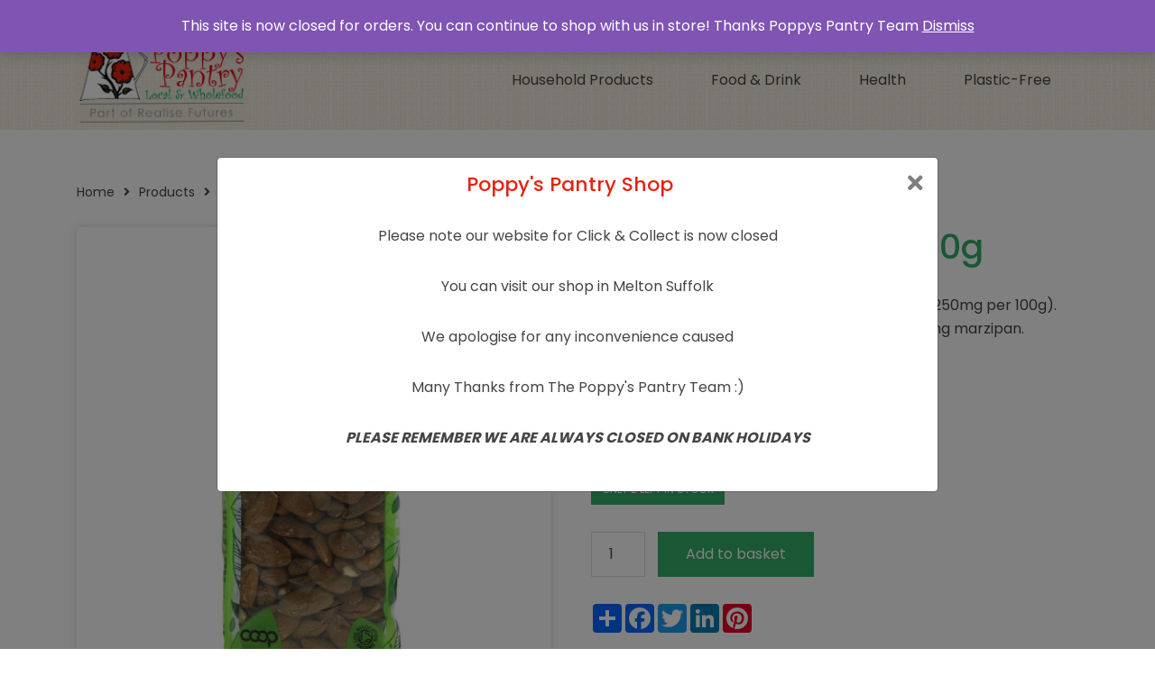

--- FILE ---
content_type: text/html; charset=UTF-8
request_url: https://www.poppyspantryshop.co.uk/product/organic-almonds-250g/
body_size: 11707
content:
<!DOCTYPE html>
<html lang="en">
<head>
	<meta charset="utf-8">
	<meta http-equiv="X-UA-Compatible" content="IE=edge">
	<meta name="viewport" content="width=device-width, initial-scale=1">
	<meta name="theme-color" content="#34ad67">
	<link rel="icon" type="image/x-icon" href="https://www.poppyspantryshop.co.uk/wp-content/themes/loki/assets/img/icons/favicon.ico" />
	<link href="https://www.poppyspantryshop.co.uk/wp-content/themes/loki/assets/img/icons/apple-touch-icon.png" rel="apple-touch-icon" />
	<link href="https://www.poppyspantryshop.co.uk/wp-content/themes/loki/assets/img/icons/apple-touch-icon-152x152.png" rel="apple-touch-icon" sizes="152x152" />
	<link href="https://www.poppyspantryshop.co.uk/wp-content/themes/loki/assets/img/icons/apple-touch-icon-167x167.png" rel="apple-touch-icon" sizes="167x167" />
	<link href="https://www.poppyspantryshop.co.uk/wp-content/themes/loki/assets/img/icons/apple-touch-icon-180x180.png" rel="apple-touch-icon" sizes="180x180" />
	<link href="https://www.poppyspantryshop.co.uk/wp-content/themes/loki/assets/img/icons/icon-hires.png" rel="icon" sizes="192x192" />
	<link href="https://www.poppyspantryshop.co.uk/wp-content/themes/loki/assets/img/icons/icon-normal.png" rel="icon" sizes="128x128" />
	
		<meta name='robots' content='index, follow, max-image-preview:large, max-snippet:-1, max-video-preview:-1' />
<script>window._wca = window._wca || [];</script>

	<!-- This site is optimized with the Yoast SEO plugin v23.5 - https://yoast.com/wordpress/plugins/seo/ -->
	<title>Organic Almonds 250g - Poppy&#039;s Pantry</title>
	<link rel="canonical" href="https://www.poppyspantryshop.co.uk/product/organic-almonds-250g/" />
	<meta property="og:locale" content="en_GB" />
	<meta property="og:type" content="article" />
	<meta property="og:title" content="Organic Almonds 250g - Poppy&#039;s Pantry" />
	<meta property="og:description" content="Almonds have a high calcium content (typically 250mg per 100g). Almonds are used in many sweet recipes, including marzipan. This product is Organic and is Vegan." />
	<meta property="og:url" content="https://www.poppyspantryshop.co.uk/product/organic-almonds-250g/" />
	<meta property="og:site_name" content="Poppy&#039;s Pantry" />
	<meta property="article:modified_time" content="2023-09-29T10:26:21+00:00" />
	<meta property="og:image" content="https://www.poppyspantryshop.co.uk/wp-content/uploads/2019/11/ORG-102_57.jpg" />
	<meta property="og:image:width" content="800" />
	<meta property="og:image:height" content="800" />
	<meta property="og:image:type" content="image/jpeg" />
	<meta name="twitter:card" content="summary_large_image" />
	<script type="application/ld+json" class="yoast-schema-graph">{"@context":"https://schema.org","@graph":[{"@type":"WebPage","@id":"https://www.poppyspantryshop.co.uk/product/organic-almonds-250g/","url":"https://www.poppyspantryshop.co.uk/product/organic-almonds-250g/","name":"Organic Almonds 250g - Poppy&#039;s Pantry","isPartOf":{"@id":"https://www.poppyspantryshop.co.uk/#website"},"primaryImageOfPage":{"@id":"https://www.poppyspantryshop.co.uk/product/organic-almonds-250g/#primaryimage"},"image":{"@id":"https://www.poppyspantryshop.co.uk/product/organic-almonds-250g/#primaryimage"},"thumbnailUrl":"https://www.poppyspantryshop.co.uk/wp-content/uploads/2019/11/ORG-102_57.jpg","datePublished":"2019-11-27T18:03:04+00:00","dateModified":"2023-09-29T10:26:21+00:00","breadcrumb":{"@id":"https://www.poppyspantryshop.co.uk/product/organic-almonds-250g/#breadcrumb"},"inLanguage":"en-GB","potentialAction":[{"@type":"ReadAction","target":["https://www.poppyspantryshop.co.uk/product/organic-almonds-250g/"]}]},{"@type":"ImageObject","inLanguage":"en-GB","@id":"https://www.poppyspantryshop.co.uk/product/organic-almonds-250g/#primaryimage","url":"https://www.poppyspantryshop.co.uk/wp-content/uploads/2019/11/ORG-102_57.jpg","contentUrl":"https://www.poppyspantryshop.co.uk/wp-content/uploads/2019/11/ORG-102_57.jpg","width":800,"height":800},{"@type":"BreadcrumbList","@id":"https://www.poppyspantryshop.co.uk/product/organic-almonds-250g/#breadcrumb","itemListElement":[{"@type":"ListItem","position":1,"name":"Home","item":"https://www.poppyspantryshop.co.uk/"},{"@type":"ListItem","position":2,"name":"Shop","item":"https://www.poppyspantryshop.co.uk/shop/"},{"@type":"ListItem","position":3,"name":"Organic Almonds 250g"}]},{"@type":"WebSite","@id":"https://www.poppyspantryshop.co.uk/#website","url":"https://www.poppyspantryshop.co.uk/","name":"Poppy&#039;s Pantry","description":"Local &amp; Wholefood","potentialAction":[{"@type":"SearchAction","target":{"@type":"EntryPoint","urlTemplate":"https://www.poppyspantryshop.co.uk/?s={search_term_string}"},"query-input":{"@type":"PropertyValueSpecification","valueRequired":true,"valueName":"search_term_string"}}],"inLanguage":"en-GB"}]}</script>
	<!-- / Yoast SEO plugin. -->


<link rel='dns-prefetch' href='//stats.wp.com' />
<link rel='dns-prefetch' href='//fonts.googleapis.com' />
<link rel='stylesheet' id='loki-accordion-css-css' href='https://www.poppyspantryshop.co.uk/wp-content/plugins/loki-blocks/blocks/accordion/accordion.css?ver=1579773859'  media='all' />
<link rel='stylesheet' id='wp-block-library-css' href='https://www.poppyspantryshop.co.uk/wp-includes/css/dist/block-library/style.min.css?ver=6.4.7'  media='all' />
<style id='wp-block-library-inline-css' >
.has-text-align-justify{text-align:justify;}
</style>
<link rel='stylesheet' id='mediaelement-css' href='https://www.poppyspantryshop.co.uk/wp-includes/js/mediaelement/mediaelementplayer-legacy.min.css?ver=4.2.17'  media='all' />
<link rel='stylesheet' id='wp-mediaelement-css' href='https://www.poppyspantryshop.co.uk/wp-includes/js/mediaelement/wp-mediaelement.min.css?ver=6.4.7'  media='all' />
<style id='jetpack-sharing-buttons-style-inline-css' >
.jetpack-sharing-buttons__services-list{display:flex;flex-direction:row;flex-wrap:wrap;gap:0;list-style-type:none;margin:5px;padding:0}.jetpack-sharing-buttons__services-list.has-small-icon-size{font-size:12px}.jetpack-sharing-buttons__services-list.has-normal-icon-size{font-size:16px}.jetpack-sharing-buttons__services-list.has-large-icon-size{font-size:24px}.jetpack-sharing-buttons__services-list.has-huge-icon-size{font-size:36px}@media print{.jetpack-sharing-buttons__services-list{display:none!important}}.editor-styles-wrapper .wp-block-jetpack-sharing-buttons{gap:0;padding-inline-start:0}ul.jetpack-sharing-buttons__services-list.has-background{padding:1.25em 2.375em}
</style>
<style id='classic-theme-styles-inline-css' >
/*! This file is auto-generated */
.wp-block-button__link{color:#fff;background-color:#32373c;border-radius:9999px;box-shadow:none;text-decoration:none;padding:calc(.667em + 2px) calc(1.333em + 2px);font-size:1.125em}.wp-block-file__button{background:#32373c;color:#fff;text-decoration:none}
</style>
<style id='global-styles-inline-css' >
body{--wp--preset--color--black: #000000;--wp--preset--color--cyan-bluish-gray: #abb8c3;--wp--preset--color--white: #ffffff;--wp--preset--color--pale-pink: #f78da7;--wp--preset--color--vivid-red: #cf2e2e;--wp--preset--color--luminous-vivid-orange: #ff6900;--wp--preset--color--luminous-vivid-amber: #fcb900;--wp--preset--color--light-green-cyan: #7bdcb5;--wp--preset--color--vivid-green-cyan: #00d084;--wp--preset--color--pale-cyan-blue: #8ed1fc;--wp--preset--color--vivid-cyan-blue: #0693e3;--wp--preset--color--vivid-purple: #9b51e0;--wp--preset--gradient--vivid-cyan-blue-to-vivid-purple: linear-gradient(135deg,rgba(6,147,227,1) 0%,rgb(155,81,224) 100%);--wp--preset--gradient--light-green-cyan-to-vivid-green-cyan: linear-gradient(135deg,rgb(122,220,180) 0%,rgb(0,208,130) 100%);--wp--preset--gradient--luminous-vivid-amber-to-luminous-vivid-orange: linear-gradient(135deg,rgba(252,185,0,1) 0%,rgba(255,105,0,1) 100%);--wp--preset--gradient--luminous-vivid-orange-to-vivid-red: linear-gradient(135deg,rgba(255,105,0,1) 0%,rgb(207,46,46) 100%);--wp--preset--gradient--very-light-gray-to-cyan-bluish-gray: linear-gradient(135deg,rgb(238,238,238) 0%,rgb(169,184,195) 100%);--wp--preset--gradient--cool-to-warm-spectrum: linear-gradient(135deg,rgb(74,234,220) 0%,rgb(151,120,209) 20%,rgb(207,42,186) 40%,rgb(238,44,130) 60%,rgb(251,105,98) 80%,rgb(254,248,76) 100%);--wp--preset--gradient--blush-light-purple: linear-gradient(135deg,rgb(255,206,236) 0%,rgb(152,150,240) 100%);--wp--preset--gradient--blush-bordeaux: linear-gradient(135deg,rgb(254,205,165) 0%,rgb(254,45,45) 50%,rgb(107,0,62) 100%);--wp--preset--gradient--luminous-dusk: linear-gradient(135deg,rgb(255,203,112) 0%,rgb(199,81,192) 50%,rgb(65,88,208) 100%);--wp--preset--gradient--pale-ocean: linear-gradient(135deg,rgb(255,245,203) 0%,rgb(182,227,212) 50%,rgb(51,167,181) 100%);--wp--preset--gradient--electric-grass: linear-gradient(135deg,rgb(202,248,128) 0%,rgb(113,206,126) 100%);--wp--preset--gradient--midnight: linear-gradient(135deg,rgb(2,3,129) 0%,rgb(40,116,252) 100%);--wp--preset--font-size--small: 13px;--wp--preset--font-size--medium: 20px;--wp--preset--font-size--large: 36px;--wp--preset--font-size--x-large: 42px;--wp--preset--font-family--inter: "Inter", sans-serif;--wp--preset--font-family--cardo: Cardo;--wp--preset--spacing--20: 0.44rem;--wp--preset--spacing--30: 0.67rem;--wp--preset--spacing--40: 1rem;--wp--preset--spacing--50: 1.5rem;--wp--preset--spacing--60: 2.25rem;--wp--preset--spacing--70: 3.38rem;--wp--preset--spacing--80: 5.06rem;--wp--preset--shadow--natural: 6px 6px 9px rgba(0, 0, 0, 0.2);--wp--preset--shadow--deep: 12px 12px 50px rgba(0, 0, 0, 0.4);--wp--preset--shadow--sharp: 6px 6px 0px rgba(0, 0, 0, 0.2);--wp--preset--shadow--outlined: 6px 6px 0px -3px rgba(255, 255, 255, 1), 6px 6px rgba(0, 0, 0, 1);--wp--preset--shadow--crisp: 6px 6px 0px rgba(0, 0, 0, 1);}:where(.is-layout-flex){gap: 0.5em;}:where(.is-layout-grid){gap: 0.5em;}body .is-layout-flow > .alignleft{float: left;margin-inline-start: 0;margin-inline-end: 2em;}body .is-layout-flow > .alignright{float: right;margin-inline-start: 2em;margin-inline-end: 0;}body .is-layout-flow > .aligncenter{margin-left: auto !important;margin-right: auto !important;}body .is-layout-constrained > .alignleft{float: left;margin-inline-start: 0;margin-inline-end: 2em;}body .is-layout-constrained > .alignright{float: right;margin-inline-start: 2em;margin-inline-end: 0;}body .is-layout-constrained > .aligncenter{margin-left: auto !important;margin-right: auto !important;}body .is-layout-constrained > :where(:not(.alignleft):not(.alignright):not(.alignfull)){max-width: var(--wp--style--global--content-size);margin-left: auto !important;margin-right: auto !important;}body .is-layout-constrained > .alignwide{max-width: var(--wp--style--global--wide-size);}body .is-layout-flex{display: flex;}body .is-layout-flex{flex-wrap: wrap;align-items: center;}body .is-layout-flex > *{margin: 0;}body .is-layout-grid{display: grid;}body .is-layout-grid > *{margin: 0;}:where(.wp-block-columns.is-layout-flex){gap: 2em;}:where(.wp-block-columns.is-layout-grid){gap: 2em;}:where(.wp-block-post-template.is-layout-flex){gap: 1.25em;}:where(.wp-block-post-template.is-layout-grid){gap: 1.25em;}.has-black-color{color: var(--wp--preset--color--black) !important;}.has-cyan-bluish-gray-color{color: var(--wp--preset--color--cyan-bluish-gray) !important;}.has-white-color{color: var(--wp--preset--color--white) !important;}.has-pale-pink-color{color: var(--wp--preset--color--pale-pink) !important;}.has-vivid-red-color{color: var(--wp--preset--color--vivid-red) !important;}.has-luminous-vivid-orange-color{color: var(--wp--preset--color--luminous-vivid-orange) !important;}.has-luminous-vivid-amber-color{color: var(--wp--preset--color--luminous-vivid-amber) !important;}.has-light-green-cyan-color{color: var(--wp--preset--color--light-green-cyan) !important;}.has-vivid-green-cyan-color{color: var(--wp--preset--color--vivid-green-cyan) !important;}.has-pale-cyan-blue-color{color: var(--wp--preset--color--pale-cyan-blue) !important;}.has-vivid-cyan-blue-color{color: var(--wp--preset--color--vivid-cyan-blue) !important;}.has-vivid-purple-color{color: var(--wp--preset--color--vivid-purple) !important;}.has-black-background-color{background-color: var(--wp--preset--color--black) !important;}.has-cyan-bluish-gray-background-color{background-color: var(--wp--preset--color--cyan-bluish-gray) !important;}.has-white-background-color{background-color: var(--wp--preset--color--white) !important;}.has-pale-pink-background-color{background-color: var(--wp--preset--color--pale-pink) !important;}.has-vivid-red-background-color{background-color: var(--wp--preset--color--vivid-red) !important;}.has-luminous-vivid-orange-background-color{background-color: var(--wp--preset--color--luminous-vivid-orange) !important;}.has-luminous-vivid-amber-background-color{background-color: var(--wp--preset--color--luminous-vivid-amber) !important;}.has-light-green-cyan-background-color{background-color: var(--wp--preset--color--light-green-cyan) !important;}.has-vivid-green-cyan-background-color{background-color: var(--wp--preset--color--vivid-green-cyan) !important;}.has-pale-cyan-blue-background-color{background-color: var(--wp--preset--color--pale-cyan-blue) !important;}.has-vivid-cyan-blue-background-color{background-color: var(--wp--preset--color--vivid-cyan-blue) !important;}.has-vivid-purple-background-color{background-color: var(--wp--preset--color--vivid-purple) !important;}.has-black-border-color{border-color: var(--wp--preset--color--black) !important;}.has-cyan-bluish-gray-border-color{border-color: var(--wp--preset--color--cyan-bluish-gray) !important;}.has-white-border-color{border-color: var(--wp--preset--color--white) !important;}.has-pale-pink-border-color{border-color: var(--wp--preset--color--pale-pink) !important;}.has-vivid-red-border-color{border-color: var(--wp--preset--color--vivid-red) !important;}.has-luminous-vivid-orange-border-color{border-color: var(--wp--preset--color--luminous-vivid-orange) !important;}.has-luminous-vivid-amber-border-color{border-color: var(--wp--preset--color--luminous-vivid-amber) !important;}.has-light-green-cyan-border-color{border-color: var(--wp--preset--color--light-green-cyan) !important;}.has-vivid-green-cyan-border-color{border-color: var(--wp--preset--color--vivid-green-cyan) !important;}.has-pale-cyan-blue-border-color{border-color: var(--wp--preset--color--pale-cyan-blue) !important;}.has-vivid-cyan-blue-border-color{border-color: var(--wp--preset--color--vivid-cyan-blue) !important;}.has-vivid-purple-border-color{border-color: var(--wp--preset--color--vivid-purple) !important;}.has-vivid-cyan-blue-to-vivid-purple-gradient-background{background: var(--wp--preset--gradient--vivid-cyan-blue-to-vivid-purple) !important;}.has-light-green-cyan-to-vivid-green-cyan-gradient-background{background: var(--wp--preset--gradient--light-green-cyan-to-vivid-green-cyan) !important;}.has-luminous-vivid-amber-to-luminous-vivid-orange-gradient-background{background: var(--wp--preset--gradient--luminous-vivid-amber-to-luminous-vivid-orange) !important;}.has-luminous-vivid-orange-to-vivid-red-gradient-background{background: var(--wp--preset--gradient--luminous-vivid-orange-to-vivid-red) !important;}.has-very-light-gray-to-cyan-bluish-gray-gradient-background{background: var(--wp--preset--gradient--very-light-gray-to-cyan-bluish-gray) !important;}.has-cool-to-warm-spectrum-gradient-background{background: var(--wp--preset--gradient--cool-to-warm-spectrum) !important;}.has-blush-light-purple-gradient-background{background: var(--wp--preset--gradient--blush-light-purple) !important;}.has-blush-bordeaux-gradient-background{background: var(--wp--preset--gradient--blush-bordeaux) !important;}.has-luminous-dusk-gradient-background{background: var(--wp--preset--gradient--luminous-dusk) !important;}.has-pale-ocean-gradient-background{background: var(--wp--preset--gradient--pale-ocean) !important;}.has-electric-grass-gradient-background{background: var(--wp--preset--gradient--electric-grass) !important;}.has-midnight-gradient-background{background: var(--wp--preset--gradient--midnight) !important;}.has-small-font-size{font-size: var(--wp--preset--font-size--small) !important;}.has-medium-font-size{font-size: var(--wp--preset--font-size--medium) !important;}.has-large-font-size{font-size: var(--wp--preset--font-size--large) !important;}.has-x-large-font-size{font-size: var(--wp--preset--font-size--x-large) !important;}
.wp-block-navigation a:where(:not(.wp-element-button)){color: inherit;}
:where(.wp-block-post-template.is-layout-flex){gap: 1.25em;}:where(.wp-block-post-template.is-layout-grid){gap: 1.25em;}
:where(.wp-block-columns.is-layout-flex){gap: 2em;}:where(.wp-block-columns.is-layout-grid){gap: 2em;}
.wp-block-pullquote{font-size: 1.5em;line-height: 1.6;}
</style>
<link rel='stylesheet' id='contact-form-7-css' href='https://www.poppyspantryshop.co.uk/wp-content/plugins/contact-form-7/includes/css/styles.css?ver=5.9.8'  media='all' />
<link rel='stylesheet' id='woocommerce-layout-css' href='https://www.poppyspantryshop.co.uk/wp-content/plugins/woocommerce/assets/css/woocommerce-layout.css?ver=9.1.5'  media='all' />
<style id='woocommerce-layout-inline-css' >

	.infinite-scroll .woocommerce-pagination {
		display: none;
	}
</style>
<link rel='stylesheet' id='woocommerce-smallscreen-css' href='https://www.poppyspantryshop.co.uk/wp-content/plugins/woocommerce/assets/css/woocommerce-smallscreen.css?ver=9.1.5'  media='only screen and (max-width: 768px)' />
<link rel='stylesheet' id='woocommerce-general-css' href='https://www.poppyspantryshop.co.uk/wp-content/plugins/woocommerce/assets/css/woocommerce.css?ver=9.1.5'  media='all' />
<style id='woocommerce-inline-inline-css' >
.woocommerce form .form-row .required { visibility: visible; }
</style>
<link rel='stylesheet' id='uikit-css' href='https://www.poppyspantryshop.co.uk/wp-content/themes/loki/framework/vendor/uikit/css/uikit.min.css?ver=3'  media='all' />
<link rel='stylesheet' id='bootstrap-css' href='https://www.poppyspantryshop.co.uk/wp-content/themes/loki/framework/vendor/bootstrap/css/bootstrap.min.css?ver=6.4.7'  media='all' />
<link rel='stylesheet' id='fontawesome-css' href='https://www.poppyspantryshop.co.uk/wp-content/themes/loki/framework/vendor/fontawesome/css/all.min.css?ver=6.4.7'  media='all' />
<link rel='stylesheet' id='loki-css' href='https://www.poppyspantryshop.co.uk/wp-content/themes/loki/framework/css/core.css?ver=6.4.7'  media='all' />
<link rel='stylesheet' id='design-css' href='https://www.poppyspantryshop.co.uk/wp-content/themes/loki/assets/css/theme.css?ver=6.4.7'  media='all' />
<link rel='stylesheet' id='fancybox-css' href='https://www.poppyspantryshop.co.uk/wp-content/themes/loki/framework/vendor/fancybox/jquery.fancybox.min.css?ver=3'  media='all' />
<link rel='stylesheet' id='slick-css' href='https://www.poppyspantryshop.co.uk/wp-content/themes/loki/framework/vendor/slick/slick.css?ver=6.4.7'  media='all' />
<link rel='stylesheet' id='slick-theme-css' href='https://www.poppyspantryshop.co.uk/wp-content/themes/loki/framework/vendor/slick/slick-theme.css?ver=6.4.7'  media='all' />
<link rel='stylesheet' id='google-fonts-css' href='https://fonts.googleapis.com/css?family=Open+Sans%3A400%2C400i%2C600%2C700%2C800%7CPoppins%3A400%2C500%2C700&#038;ver=6.4.7'  media='all' />
<link rel='stylesheet' id='wp-pagenavi-css' href='https://www.poppyspantryshop.co.uk/wp-content/plugins/wp-pagenavi/pagenavi-css.css?ver=2.70'  media='all' />
<script  src="https://www.poppyspantryshop.co.uk/wp-includes/js/jquery/jquery.min.js?ver=3.7.1" id="jquery-core-js"></script>
<script  src="https://www.poppyspantryshop.co.uk/wp-includes/js/jquery/jquery-migrate.min.js?ver=3.4.1" id="jquery-migrate-js"></script>
<script  src="https://www.poppyspantryshop.co.uk/wp-content/plugins/woocommerce/assets/js/jquery-blockui/jquery.blockUI.min.js?ver=2.7.0-wc.9.1.5" id="jquery-blockui-js" defer="defer" data-wp-strategy="defer"></script>
<script  id="wc-add-to-cart-js-extra">
/* <![CDATA[ */
var wc_add_to_cart_params = {"ajax_url":"\/wp-admin\/admin-ajax.php","wc_ajax_url":"\/?wc-ajax=%%endpoint%%","i18n_view_cart":"View basket","cart_url":"https:\/\/www.poppyspantryshop.co.uk\/?page_id=22","is_cart":"","cart_redirect_after_add":"no"};
/* ]]> */
</script>
<script  src="https://www.poppyspantryshop.co.uk/wp-content/plugins/woocommerce/assets/js/frontend/add-to-cart.min.js?ver=9.1.5" id="wc-add-to-cart-js" defer="defer" data-wp-strategy="defer"></script>
<script  id="wc-single-product-js-extra">
/* <![CDATA[ */
var wc_single_product_params = {"i18n_required_rating_text":"Please select a rating","review_rating_required":"yes","flexslider":{"rtl":false,"animation":"slide","smoothHeight":true,"directionNav":false,"controlNav":"thumbnails","slideshow":false,"animationSpeed":500,"animationLoop":false,"allowOneSlide":false},"zoom_enabled":"","zoom_options":[],"photoswipe_enabled":"","photoswipe_options":{"shareEl":false,"closeOnScroll":false,"history":false,"hideAnimationDuration":0,"showAnimationDuration":0},"flexslider_enabled":""};
/* ]]> */
</script>
<script  src="https://www.poppyspantryshop.co.uk/wp-content/plugins/woocommerce/assets/js/frontend/single-product.min.js?ver=9.1.5" id="wc-single-product-js" defer="defer" data-wp-strategy="defer"></script>
<script  src="https://www.poppyspantryshop.co.uk/wp-content/plugins/woocommerce/assets/js/js-cookie/js.cookie.min.js?ver=2.1.4-wc.9.1.5" id="js-cookie-js" defer="defer" data-wp-strategy="defer"></script>
<script  id="woocommerce-js-extra">
/* <![CDATA[ */
var woocommerce_params = {"ajax_url":"\/wp-admin\/admin-ajax.php","wc_ajax_url":"\/?wc-ajax=%%endpoint%%"};
/* ]]> */
</script>
<script  src="https://www.poppyspantryshop.co.uk/wp-content/plugins/woocommerce/assets/js/frontend/woocommerce.min.js?ver=9.1.5" id="woocommerce-js" defer="defer" data-wp-strategy="defer"></script>
<script  src="https://stats.wp.com/s-202604.js" id="woocommerce-analytics-js" defer="defer" data-wp-strategy="defer"></script>
<link rel="https://api.w.org/" href="https://www.poppyspantryshop.co.uk/wp-json/" /><link rel="alternate" type="application/json" href="https://www.poppyspantryshop.co.uk/wp-json/wp/v2/product/4713" /><link rel="EditURI" type="application/rsd+xml" title="RSD" href="https://www.poppyspantryshop.co.uk/xmlrpc.php?rsd" />
<meta name="generator" content="WordPress 6.4.7" />
<meta name="generator" content="WooCommerce 9.1.5" />
<link rel='shortlink' href='https://www.poppyspantryshop.co.uk/?p=4713' />
<link rel="alternate" type="application/json+oembed" href="https://www.poppyspantryshop.co.uk/wp-json/oembed/1.0/embed?url=https%3A%2F%2Fwww.poppyspantryshop.co.uk%2Fproduct%2Forganic-almonds-250g%2F" />
<link rel="alternate" type="text/xml+oembed" href="https://www.poppyspantryshop.co.uk/wp-json/oembed/1.0/embed?url=https%3A%2F%2Fwww.poppyspantryshop.co.uk%2Fproduct%2Forganic-almonds-250g%2F&#038;format=xml" />
	<style>img#wpstats{display:none}</style>
			<noscript><style>.woocommerce-product-gallery{ opacity: 1 !important; }</style></noscript>
	<style id='wp-fonts-local' >
@font-face{font-family:Inter;font-style:normal;font-weight:300 900;font-display:fallback;src:url('https://www.poppyspantryshop.co.uk/wp-content/plugins/woocommerce/assets/fonts/Inter-VariableFont_slnt,wght.woff2') format('woff2');font-stretch:normal;}
@font-face{font-family:Cardo;font-style:normal;font-weight:400;font-display:fallback;src:url('https://www.poppyspantryshop.co.uk/wp-content/plugins/woocommerce/assets/fonts/cardo_normal_400.woff2') format('woff2');}
</style>
	<!--[if IE]>
		<script src="https://cdn.jsdelivr.net/g/html5shiv@3.7.3"></script>
		<link href="https://cdn.jsdelivr.net/gh/coliff/bootstrap-ie8/css/bootstrap-ie9.min.css" rel="stylesheet">
	<![endif]-->
	<!--[if lt IE 9]>
		<script src="https://oss.maxcdn.com/libs/html5shiv/3.7.0/html5shiv.js"></script>
		<script src="https://oss.maxcdn.com/libs/respond.js/1.4.2/respond.min.js"></script>
		<link href="https://cdn.jsdelivr.net/gh/coliff/bootstrap-ie8/css/bootstrap-ie8.min.css" rel="stylesheet">
	<![endif]-->
</head>
<body class="product-template-default single single-product postid-4713 theme-loki woocommerce woocommerce-page woocommerce-demo-store woocommerce-no-js has-banner">
	<div id="fb-root"></div>
	<script>(function(d, s, id) {
	var js, fjs = d.getElementsByTagName(s)[0];
	if (d.getElementById(id)) return;
	js = d.createElement(s); js.id = id;
	js.src = 'https://connect.facebook.net/en_GB/sdk.js#xfbml=1&version=v2.11';
	fjs.parentNode.insertBefore(js, fjs);
	}(document, 'script', 'facebook-jssdk'));</script>
	<div class="overflow-hidden">
		<div id="offcanvas-menu" data-uk-offcanvas='{"overlay": "true", "flip": "true"}'>
			<div class="uk-offcanvas-bar uk-offcanvas-bar-animation uk-offcanvas-slide">
				<button class="uk-offcanvas-close" type="button" data-uk-close></button>
				<nav class="uk-offcanvas-nav">
					<ul class="uk-nav uk-nav-primary"><li id="menu-item-58" class="list-inline-item menu-item menu-item-type-taxonomy menu-item-object-product_cat menu-item-58"><a title="Household Products" href="https://www.poppyspantryshop.co.uk/product-category/household-products/">Household Products</a></li>
<li id="menu-item-56" class="list-inline-item menu-item menu-item-type-taxonomy menu-item-object-product_cat current-product-ancestor menu-item-56"><a title="Food &amp; Drink" href="https://www.poppyspantryshop.co.uk/product-category/food-and-drink/">Food &#038; Drink</a></li>
<li id="menu-item-5829" class="list-inline-item menu-item menu-item-type-taxonomy menu-item-object-product_cat menu-item-5829"><a title="Health" href="https://www.poppyspantryshop.co.uk/product-category/health/">Health</a></li>
<li id="menu-item-5828" class="list-inline-item menu-item menu-item-type-taxonomy menu-item-object-product_cat menu-item-5828"><a title="Plastic-Free" href="https://www.poppyspantryshop.co.uk/product-category/plastic-phobia-items/">Plastic-Free</a></li>
</ul>					<hr>
					<ul class="uk-nav uk-nav-secondary"><li id="menu-item-54" class="list-inline-item menu-item menu-item-type-post_type menu-item-object-page menu-item-home menu-item-54"><a title="Home" href="https://www.poppyspantryshop.co.uk/">Home</a></li>
<li id="menu-item-53" class="list-inline-item menu-item menu-item-type-post_type menu-item-object-page menu-item-53"><a title="About" href="https://www.poppyspantryshop.co.uk/about/">About</a></li>
<li id="menu-item-52" class="list-inline-item menu-item menu-item-type-post_type menu-item-object-page menu-item-52"><a title="Plastic Free Shopping" href="https://www.poppyspantryshop.co.uk/plastic-free/">Plastic Free Shopping</a></li>
<li id="menu-item-51" class="list-inline-item menu-item menu-item-type-post_type menu-item-object-page menu-item-51"><a title="&#8216;Click &#038; Collect&#8217;" href="https://www.poppyspantryshop.co.uk/?page_id=36">&#8216;Click &#038; Collect&#8217;</a></li>
<li id="menu-item-50" class="list-inline-item menu-item menu-item-type-post_type menu-item-object-page menu-item-50"><a title="Contact" href="https://www.poppyspantryshop.co.uk/contact/">Contact</a></li>
<li id="menu-item-7299" class="list-inline-item menu-item menu-item-type-post_type menu-item-object-page menu-item-7299"><a title="Opening Times" href="https://www.poppyspantryshop.co.uk/opening-times/">Opening Times</a></li>
</ul>				</nav>
			</div>
		</div>
		<div class="internal-wrapper">
			<header class="site-bar">
				<div class="container-fluid p-0">
					<div class="d-flex justify-content-between align-items-center">
						<div class="d-flex align-items-center">
															<nav class="nav-social mr-3">
									<ul class="list-inline list-unstyled m-0">
																					<li class="list-inline-item">
												<a href="https://facebook.com/Poppyspantryuk/" target="_blank">
													<i class="fab fa-facebook-f"></i>
												</a>
											</li>
																			</ul>
								</nav>
														<nav class="nav-top d-none d-lg-block">
								<ul class="list-inline list-unstyled m-0"><li class="list-inline-item menu-item menu-item-type-post_type menu-item-object-page menu-item-home menu-item-54"><a title="Home" href="https://www.poppyspantryshop.co.uk/">Home</a></li>
<li class="list-inline-item menu-item menu-item-type-post_type menu-item-object-page menu-item-53"><a title="About" href="https://www.poppyspantryshop.co.uk/about/">About</a></li>
<li class="list-inline-item menu-item menu-item-type-post_type menu-item-object-page menu-item-52"><a title="Plastic Free Shopping" href="https://www.poppyspantryshop.co.uk/plastic-free/">Plastic Free Shopping</a></li>
<li class="list-inline-item menu-item menu-item-type-post_type menu-item-object-page menu-item-51"><a title="&#8216;Click &#038; Collect&#8217;" href="https://www.poppyspantryshop.co.uk/?page_id=36">&#8216;Click &#038; Collect&#8217;</a></li>
<li class="list-inline-item menu-item menu-item-type-post_type menu-item-object-page menu-item-50"><a title="Contact" href="https://www.poppyspantryshop.co.uk/contact/">Contact</a></li>
<li class="list-inline-item menu-item menu-item-type-post_type menu-item-object-page menu-item-7299"><a title="Opening Times" href="https://www.poppyspantryshop.co.uk/opening-times/">Opening Times</a></li>
</ul>							</nav>
						</div>
						<div class="d-flex align-items-center">
							<form class="bar-search d-flex" role="search" method="get" action="https://www.poppyspantryshop.co.uk/">
								<input type="search" class="form-control" placeholder="Search products" value="" name="s" />
								<button type="submit" class="search-submit"><i class="fas fa-search"></i></button>
							</form>
							<a class="bar-user" href="https://www.poppyspantryshop.co.uk/?page_id=24">
																	<span class="d-none d-xl-inline">Login / Register</span>
																<i class="fas fa-user ml-xl-2"></i>
							</a>
							<a href="https://www.poppyspantryshop.co.uk/?page_id=22" class="bar-basket">
								<span class="d-none d-xl-inline">0 Items - <span class="woocommerce-Price-amount amount"><bdi><span class="woocommerce-Price-currencySymbol">&pound;</span>0.00</bdi></span></span>
								<i class="fas fa-shopping-basket ml-xl-2"></i>
							</a>
						</div>
					</div>
				</div>
			</header>
			<header class="site-header">
				<div class="container">
					<div class="d-flex justify-content-between align-items-center">
						<a href="https://www.poppyspantryshop.co.uk" class="logo">
							<img src="https://www.poppyspantryshop.co.uk/wp-content/themes/loki/assets/img/logo.png" alt="Poppy&#039;s Pantry" >						</a>
						<nav class="nav-main">
							<button class="toggle-menu d-block d-lg-none" data-uk-toggle="target: #offcanvas-menu" data-uk-icon="icon:menu;ratio:2"></button>
							<ul class="list-inline list-unstyled d-none d-lg-block"><li class="list-inline-item menu-item menu-item-type-taxonomy menu-item-object-product_cat menu-item-58"><a title="Household Products" href="https://www.poppyspantryshop.co.uk/product-category/household-products/">Household Products</a></li>
<li class="list-inline-item menu-item menu-item-type-taxonomy menu-item-object-product_cat current-product-ancestor menu-item-56"><a title="Food &amp; Drink" href="https://www.poppyspantryshop.co.uk/product-category/food-and-drink/">Food &#038; Drink</a></li>
<li class="list-inline-item menu-item menu-item-type-taxonomy menu-item-object-product_cat menu-item-5829"><a title="Health" href="https://www.poppyspantryshop.co.uk/product-category/health/">Health</a></li>
<li class="list-inline-item menu-item menu-item-type-taxonomy menu-item-object-product_cat menu-item-5828"><a title="Plastic-Free" href="https://www.poppyspantryshop.co.uk/product-category/plastic-phobia-items/">Plastic-Free</a></li>
</ul>						</nav>
					</div>
				</div>
			</header>
<div class="page-content">
	<div class="container">
		<div class="page-header">
			<div class="breadcrumbs" typeof="BreadcrumbList" vocab="http://schema.org/">
				<span property="itemListElement" typeof="ListItem"><a property="item" typeof="WebPage" title="Go to Poppy&#039;s Pantry." href="https://www.poppyspantryshop.co.uk" class="home" ><span property="name">Home</span></a><meta property="position" content="1"></span><i class="fas fa-angle-right"></i><span property="itemListElement" typeof="ListItem"><a property="item" typeof="WebPage" title="Go to Products." href="https://www.poppyspantryshop.co.uk/shop/" class="archive post-product-archive" ><span property="name">Products</span></a><meta property="position" content="2"></span><i class="fas fa-angle-right"></i><span property="itemListElement" typeof="ListItem"><a property="item" typeof="WebPage" title="Go to the Food &amp; Drink Category archives." href="https://www.poppyspantryshop.co.uk/product-category/food-and-drink/" class="taxonomy product_cat" ><span property="name">Food &amp; Drink</span></a><meta property="position" content="3"></span><i class="fas fa-angle-right"></i><span property="itemListElement" typeof="ListItem"><a property="item" typeof="WebPage" title="Go to the Dried Fruit/Nuts/Seeds Category archives." href="https://www.poppyspantryshop.co.uk/product-category/food-and-drink/dried-fruit-nuts-seeds/" class="taxonomy product_cat" ><span property="name">Dried Fruit/Nuts/Seeds</span></a><meta property="position" content="4"></span><i class="fas fa-angle-right"></i><span class="post post-product current-item">Organic Almonds 250g</span>			</div>
		</div>
		<div id="primary" class="content-area"><main id="main" class="site-main" role="main">							<div class="woocommerce-notices-wrapper"></div><div id="product-4713" class="product type-product post-4713 status-publish first instock product_cat-dried-fruit-nuts-seeds has-post-thumbnail purchasable product-type-simple">
	<div class="row">
		<div class="col-md-6">
			<div class="woocommerce-product-gallery woocommerce-product-gallery--with-images woocommerce-product-gallery--columns-4 images" data-columns="4" style="opacity: 0; transition: opacity .25s ease-in-out;">
	<div class="woocommerce-product-gallery__wrapper">
		<div data-thumb="https://www.poppyspantryshop.co.uk/wp-content/uploads/2019/11/ORG-102_57-150x150.jpg" data-thumb-alt="" class="woocommerce-product-gallery__image"><a href="https://www.poppyspantryshop.co.uk/wp-content/uploads/2019/11/ORG-102_57.jpg"><img width="600" height="600" src="https://www.poppyspantryshop.co.uk/wp-content/uploads/2019/11/ORG-102_57-600x600.jpg" class="wp-post-image img-responsive" alt="" title="ORG-102_57" data-caption="" data-src="https://www.poppyspantryshop.co.uk/wp-content/uploads/2019/11/ORG-102_57.jpg" data-large_image="https://www.poppyspantryshop.co.uk/wp-content/uploads/2019/11/ORG-102_57.jpg" data-large_image_width="800" data-large_image_height="800" decoding="async" fetchpriority="high" srcset="https://www.poppyspantryshop.co.uk/wp-content/uploads/2019/11/ORG-102_57-600x600.jpg 600w, https://www.poppyspantryshop.co.uk/wp-content/uploads/2019/11/ORG-102_57-300x300.jpg 300w, https://www.poppyspantryshop.co.uk/wp-content/uploads/2019/11/ORG-102_57-150x150.jpg 150w, https://www.poppyspantryshop.co.uk/wp-content/uploads/2019/11/ORG-102_57-768x768.jpg 768w, https://www.poppyspantryshop.co.uk/wp-content/uploads/2019/11/ORG-102_57.jpg 800w" sizes="(max-width: 600px) 100vw, 600px" /></a></div>	</div>
</div>
		</div>
		<div class="col-md-6">
			<div class="summary entry-summary">
				<h1 class="product_title entry-title">Organic Almonds 250g</h1><div class="content-wrapper">
		<p>Almonds have a high calcium content (typically 250mg per 100g). Almonds are used in many sweet recipes, including marzipan.</p>
<p>This product is Organic and is Vegan.</p>
</div>
<p class="price"><span class="woocommerce-Price-amount amount"><bdi><span class="woocommerce-Price-currencySymbol">&pound;</span>4.79</bdi></span></p>
<p class="stock in-stock">Only 2 left in stock</p>

	
	<form class="cart" action="https://www.poppyspantryshop.co.uk/product/organic-almonds-250g/" method="post" enctype='multipart/form-data'>
		
			<div class="quantity">
		<label class="screen-reader-text" for="quantity_69762c879a7a6">Organic Almonds 250g quantity</label>
		<input
			type="number"
			id="quantity_69762c879a7a6"
			class="form-control input-text qty text"
			step="1"
			min="1"
			max="2"
			name="quantity"
			value="1"
			title="Qty"
			size="4"
			inputmode="numeric" />
	</div>
	
		<button type="submit" name="add-to-cart" value="4713" class="single_add_to_cart_button btn btn-primary">Add to basket</button>

			</form>

	
<div class="product_meta">

	
	
		<span class="sku_wrapper">SKU: <span class="sku">NU102</span></span>

	
	<span class="posted_in">Category: <a href="https://www.poppyspantryshop.co.uk/product-category/food-and-drink/dried-fruit-nuts-seeds/" rel="tag">Dried Fruit/Nuts/Seeds</a></span>
	
	
</div>
								<div class="share-button">
			<div class="a2a_kit a2a_kit_size_32 a2a_default_style">
			<a class="a2a_dd" href="https://www.addtoany.com/share"></a>
			<a class="a2a_button_facebook"></a>
			<a class="a2a_button_twitter"></a>
			<a class="a2a_button_linkedin"></a>
			<a class="a2a_button_pinterest"></a>
			<!-- <a class="a2a_button_google_plus"></a> -->
			<!-- <a class="a2a_button_email"></a> -->
			</div>
			<script  src="//static.addtoany.com/menu/page.js"></script>
		</div>
					</div>
		</div>
	</div>
	
	<div class="woocommerce-tabs wc-tabs-wrapper">
		<ul class="tabs wc-tabs" role="tablist">
							<li class="nutrition_tab_tab" id="tab-title-nutrition_tab" role="tab" aria-controls="tab-nutrition_tab">
					<a href="#tab-nutrition_tab">
						Nutrition					</a>
				</li>
							<li class="ingredients_tab_tab" id="tab-title-ingredients_tab" role="tab" aria-controls="tab-ingredients_tab">
					<a href="#tab-ingredients_tab">
						Ingredients					</a>
				</li>
					</ul>
					<div class="woocommerce-Tabs-panel woocommerce-Tabs-panel--nutrition_tab panel entry-content wc-tab" id="tab-nutrition_tab" role="tabpanel" aria-labelledby="tab-title-nutrition_tab">
				<h5><b><i>Typical composition per 100g</i></b></h5><br />
<p>....<b>energy kJ</b>..................... 2653 kJ<br /><br />
....<b>energy kCal</b>................. 634 kCal<br /><br />
....<b>protein</b>.......................... 22.60g<br /><br />
....<b>carbohydrates</b>............ 5.40g<br /><br />
........<b>of which sugars</b>..... 4.20g<br /><br />
....<b>fat</b>................................... 58.00g<br /><br />
........<b>of which saturates</b>. 4.50g<br /><br />
....<b>fibre</b>............................... 9.60g<br /><br />
....<b>sodium</b>.......................... 0.014g</p><br />
			</div>
					<div class="woocommerce-Tabs-panel woocommerce-Tabs-panel--ingredients_tab panel entry-content wc-tab" id="tab-ingredients_tab" role="tabpanel" aria-labelledby="tab-title-ingredients_tab">
				<p>Organic <b>almonds</b></p><br />
			</div>
		
			</div>

</div>
					</main></div>			</div>
		<section class="related products">
		<div class="container">
			<h2 class="text-center">Related products</h2>
			<div class="products">
			<div class="row">
											<div class="col-6 col-md-3">
							<div class="shop-product text-center">
	<div class="product-image">
									<img width="300" height="300" src="https://www.poppyspantryshop.co.uk/wp-content/uploads/2019/11/Sesame-Seeds-300x300.jpg" class="attachment-square_small size-square_small img-responsive wp-post-image" alt="" decoding="async" loading="lazy" srcset="https://www.poppyspantryshop.co.uk/wp-content/uploads/2019/11/Sesame-Seeds-300x300.jpg 300w, https://www.poppyspantryshop.co.uk/wp-content/uploads/2019/11/Sesame-Seeds-150x150.jpg 150w, https://www.poppyspantryshop.co.uk/wp-content/uploads/2019/11/Sesame-Seeds-600x600.jpg 600w" sizes="(max-width: 300px) 100vw, 300px" />			</div>
	<h4 class="product-title">Poppy&#8217;s Pantry Naturally Grown Sesame Seeds 250g</h4>
	<p class="price"><span class="woocommerce-Price-amount amount"><bdi><span class="woocommerce-Price-currencySymbol">&pound;</span>1.85</bdi></span></p>
	<a class="cover" href="https://www.poppyspantryshop.co.uk/product/og-poppys-sesame-seeds-250g/"></a>
</div>						</div>
											<div class="col-6 col-md-3">
							<div class="shop-product text-center">
	<div class="product-image">
									<img width="300" height="300" src="https://www.poppyspantryshop.co.uk/wp-content/uploads/2019/11/PIS-252_58-300x300.jpg" class="attachment-square_small size-square_small img-responsive wp-post-image" alt="" decoding="async" loading="lazy" srcset="https://www.poppyspantryshop.co.uk/wp-content/uploads/2019/11/PIS-252_58-300x300.jpg 300w, https://www.poppyspantryshop.co.uk/wp-content/uploads/2019/11/PIS-252_58-150x150.jpg 150w, https://www.poppyspantryshop.co.uk/wp-content/uploads/2019/11/PIS-252_58-768x768.jpg 768w, https://www.poppyspantryshop.co.uk/wp-content/uploads/2019/11/PIS-252_58-600x600.jpg 600w, https://www.poppyspantryshop.co.uk/wp-content/uploads/2019/11/PIS-252_58.jpg 800w" sizes="(max-width: 300px) 100vw, 300px" />			</div>
	<h4 class="product-title">Raw Shelled Pistachio Kernels 125g</h4>
	<p class="price"><span class="woocommerce-Price-amount amount"><bdi><span class="woocommerce-Price-currencySymbol">&pound;</span>4.95</bdi></span></p>
	<a class="cover" href="https://www.poppyspantryshop.co.uk/product/raw-pistachio-125g/"></a>
</div>						</div>
											<div class="col-6 col-md-3">
							<div class="shop-product text-center">
	<div class="product-image">
									<img width="300" height="300" src="https://www.poppyspantryshop.co.uk/wp-content/uploads/2019/11/ALM-OG250_43-300x300.jpg" class="attachment-square_small size-square_small img-responsive wp-post-image" alt="" decoding="async" loading="lazy" srcset="https://www.poppyspantryshop.co.uk/wp-content/uploads/2019/11/ALM-OG250_43-300x300.jpg 300w, https://www.poppyspantryshop.co.uk/wp-content/uploads/2019/11/ALM-OG250_43-150x150.jpg 150w, https://www.poppyspantryshop.co.uk/wp-content/uploads/2019/11/ALM-OG250_43-768x768.jpg 768w, https://www.poppyspantryshop.co.uk/wp-content/uploads/2019/11/ALM-OG250_43-600x600.jpg 600w, https://www.poppyspantryshop.co.uk/wp-content/uploads/2019/11/ALM-OG250_43.jpg 800w" sizes="(max-width: 300px) 100vw, 300px" />			</div>
	<h4 class="product-title">Suma Organic Ground Almonds 250g</h4>
	<p class="price"><span class="woocommerce-Price-amount amount"><bdi><span class="woocommerce-Price-currencySymbol">&pound;</span>4.95</bdi></span></p>
	<a class="cover" href="https://www.poppyspantryshop.co.uk/product/suma-og-ground-almonds-250g/"></a>
</div>						</div>
											<div class="col-6 col-md-3">
							<div class="shop-product text-center">
	<div class="product-image">
									<img width="300" height="300" src="https://www.poppyspantryshop.co.uk/wp-content/uploads/2019/11/Turkish-Figs-500g-300x300.jpg" class="attachment-square_small size-square_small img-responsive wp-post-image" alt="" decoding="async" loading="lazy" srcset="https://www.poppyspantryshop.co.uk/wp-content/uploads/2019/11/Turkish-Figs-500g-300x300.jpg 300w, https://www.poppyspantryshop.co.uk/wp-content/uploads/2019/11/Turkish-Figs-500g-150x150.jpg 150w, https://www.poppyspantryshop.co.uk/wp-content/uploads/2019/11/Turkish-Figs-500g-600x600.jpg 600w" sizes="(max-width: 300px) 100vw, 300px" />			</div>
	<h4 class="product-title">Poppy&#8217;s Pantry Naturally Grown Figs 500g</h4>
	<p class="price"><span class="woocommerce-Price-amount amount"><bdi><span class="woocommerce-Price-currencySymbol">&pound;</span>5.99</bdi></span></p>
	<a class="cover" href="https://www.poppyspantryshop.co.uk/product/ng-figs-500g/"></a>
</div>						</div>
									</div>
			</div>
		</div>
	</section>
</div>
		</div>
		<div class="footer-newsletter text-center">
			<div class="container">
				<div class="newsletter-box">
					<h3>Want to keep up with the latest health craze?</h3>
					<p>Want to know more about what’s happening in the world of Poppy’s Pantry? Please enter your email address below to subscribe to our updates</p>
					<form class="js-cm-form" id="subForm" action="https://www.createsend.com/t/subscribeerror?description=" method="post" data-id="5B5E7037DA78A748374AD499497E309EB5CA02BC13718888370F68E194B5FF47747E37A8371A523AE6F5E0AF5E88449FE7E25FFBE1E9DDB6EB6D0938A65657CB">
						<div class="d-sm-flex justify-content-center">
							<!-- <input class="form-control" type="email" name="email" placeholder="Email Address..."> -->
							<input autocomplete="Email" aria-label="Email" class="js-cm-email-input qa-input-email form-control" id="fieldEmail" placeholder="Email Address..." maxlength="200" name="cm-bitlktu-bitlktu" required="" type="email">
							<button class="btn btn-primary" type="submit">Subscribe</button>
						</div>
					</form>
					<script  src="https://js.createsend1.com/javascript/copypastesubscribeformlogic.js"></script>
				</div>
			</div>
		</div>
		<footer class="site-footer text-center">
			<div class="container">
				<div class="row">
					<div class="col-12 mb-4">
						<a href="https://www.realisefutures.org/" target="_blank" rel="noopener">
							<img src="https://www.poppyspantryshop.co.uk/wp-content/themes/loki/assets/img/realise-futures-logo.png" loading="lazy" alt="Realise Futures">
						</a>
					</div>
				</div>
									<nav class="nav-footer">
						<ul class="list-inline list-unstyled mb-3 mb-md-5"><li id="menu-item-49" class="list-inline-item menu-item menu-item-type-post_type menu-item-object-page menu-item-49"><a title="Terms &#038; Conditions" href="https://www.poppyspantryshop.co.uk/?page_id=12">Terms &#038; Conditions</a></li>
<li id="menu-item-48" class="list-inline-item menu-item menu-item-type-post_type menu-item-object-page menu-item-privacy-policy menu-item-48"><a title="Privacy Policy" href="https://www.poppyspantryshop.co.uk/privacy-policy/">Privacy Policy</a></li>
<li id="menu-item-47" class="list-inline-item menu-item menu-item-type-post_type menu-item-object-page menu-item-47"><a title="Cookie Policy" href="https://www.poppyspantryshop.co.uk/?page_id=14">Cookie Policy</a></li>
<li id="menu-item-46" class="list-inline-item menu-item menu-item-type-post_type menu-item-object-page menu-item-46"><a title="Update Preferences" href="https://www.poppyspantryshop.co.uk/?page_id=15">Update Preferences</a></li>
<li id="menu-item-45" class="list-inline-item menu-item menu-item-type-post_type menu-item-object-page menu-item-45"><a title="Returns Policy" href="https://www.poppyspantryshop.co.uk/?page_id=38">Returns Policy</a></li>
<li id="menu-item-11260" class="list-inline-item menu-item menu-item-type-post_type menu-item-object-page menu-item-11260"><a title="Opening Times" href="https://www.poppyspantryshop.co.uk/opening-times/">Opening Times</a></li>
</ul>					</nav>
								<img src="https://www.poppyspantryshop.co.uk/wp-content/themes/loki/assets/img/cards.png" class="mb-3 mb-md-5" alt="Accepted payment methods" loading="lazy" >				<p class="mb-4">&copy; 2026 Poppy&#039;s Pantry | Website Design by Logic Design</p>
				<img src="https://www.poppyspantryshop.co.uk/wp-content/themes/loki/assets/img/cyber-essentials.png" alt="Cyber Essentials" >			</div>
		</footer>
	</div>
			<div class="modal fade" id="site-modal" tabindex="-1" role="dialog" aria-hidden="true">
			<div class="modal-dialog modal-lg modal-dialog-centered" role="document">
				<div class="modal-content">
					<div class="modal-body">
						<button type="button" class="close" data-dismiss="modal" aria-label="Close"><i class="fas fa-times"></i></button>
						<h3 style="text-align: center;">Poppy's Pantry Shop</h3>
<p style="text-align: center;">Please note our website for Click &amp; Collect is now closed</p>
<p style="text-align: center;">You can visit our shop in Melton Suffolk</p>
<p style="text-align: center;">We apologise for any inconvenience caused</p>
<p style="text-align: center;">Many Thanks from The Poppy's Pantry Team :)</p>
<p style="text-align: center;"><em><strong>PLEASE REMEMBER WE ARE ALWAYS CLOSED ON BANK HOLIDAYS</strong></em></p>
					</div>
				</div>
			</div>
		</div>
		<p class="woocommerce-store-notice demo_store" data-notice-id="435f25b9fec80665c1033905a8001602" style="display:none;">This site is now closed for orders. You can continue to shop with us in store!
Thanks
Poppys Pantry Team <a href="#" class="woocommerce-store-notice__dismiss-link">Dismiss</a></p><script type="application/ld+json">{"@context":"https:\/\/schema.org\/","@type":"Product","@id":"https:\/\/www.poppyspantryshop.co.uk\/product\/organic-almonds-250g\/#product","name":"Organic Almonds 250g","url":"https:\/\/www.poppyspantryshop.co.uk\/product\/organic-almonds-250g\/","description":"Almonds have a high calcium content (typically 250mg per 100g). Almonds are used in many sweet recipes, including marzipan.\r\n\r\nThis product is Organic and is Vegan.","image":"https:\/\/www.poppyspantryshop.co.uk\/wp-content\/uploads\/2019\/11\/ORG-102_57.jpg","sku":"NU102","offers":[{"@type":"Offer","price":"4.79","priceValidUntil":"2027-12-31","priceSpecification":{"price":"4.79","priceCurrency":"GBP","valueAddedTaxIncluded":"true"},"priceCurrency":"GBP","availability":"http:\/\/schema.org\/InStock","url":"https:\/\/www.poppyspantryshop.co.uk\/product\/organic-almonds-250g\/","seller":{"@type":"Organization","name":"Poppy&amp;#039;s Pantry","url":"https:\/\/www.poppyspantryshop.co.uk"}}]}</script>	<script >
		(function () {
			var c = document.body.className;
			c = c.replace(/woocommerce-no-js/, 'woocommerce-js');
			document.body.className = c;
		})();
	</script>
	<link rel='stylesheet' id='wc-blocks-style-css' href='https://www.poppyspantryshop.co.uk/wp-content/plugins/woocommerce/assets/client/blocks/wc-blocks.css?ver=wc-9.1.5'  media='all' />
<script  src="https://www.poppyspantryshop.co.uk/wp-includes/js/dist/vendor/wp-polyfill-inert.min.js?ver=3.1.2" id="wp-polyfill-inert-js"></script>
<script  src="https://www.poppyspantryshop.co.uk/wp-includes/js/dist/vendor/regenerator-runtime.min.js?ver=0.14.0" id="regenerator-runtime-js"></script>
<script  src="https://www.poppyspantryshop.co.uk/wp-includes/js/dist/vendor/wp-polyfill.min.js?ver=3.15.0" id="wp-polyfill-js"></script>
<script  src="https://www.poppyspantryshop.co.uk/wp-includes/js/dist/hooks.min.js?ver=c6aec9a8d4e5a5d543a1" id="wp-hooks-js"></script>
<script  src="https://www.poppyspantryshop.co.uk/wp-includes/js/dist/i18n.min.js?ver=7701b0c3857f914212ef" id="wp-i18n-js"></script>
<script  id="wp-i18n-js-after">
/* <![CDATA[ */
wp.i18n.setLocaleData( { 'text direction\u0004ltr': [ 'ltr' ] } );
/* ]]> */
</script>
<script  src="https://www.poppyspantryshop.co.uk/wp-content/plugins/contact-form-7/includes/swv/js/index.js?ver=5.9.8" id="swv-js"></script>
<script  id="contact-form-7-js-extra">
/* <![CDATA[ */
var wpcf7 = {"api":{"root":"https:\/\/www.poppyspantryshop.co.uk\/wp-json\/","namespace":"contact-form-7\/v1"}};
/* ]]> */
</script>
<script  src="https://www.poppyspantryshop.co.uk/wp-content/plugins/contact-form-7/includes/js/index.js?ver=5.9.8" id="contact-form-7-js"></script>
<script  src="https://www.poppyspantryshop.co.uk/wp-content/plugins/woocommerce/assets/js/sourcebuster/sourcebuster.min.js?ver=9.1.5" id="sourcebuster-js-js"></script>
<script  id="wc-order-attribution-js-extra">
/* <![CDATA[ */
var wc_order_attribution = {"params":{"lifetime":1.0000000000000000818030539140313095458623138256371021270751953125e-5,"session":30,"base64":false,"ajaxurl":"https:\/\/www.poppyspantryshop.co.uk\/wp-admin\/admin-ajax.php","prefix":"wc_order_attribution_","allowTracking":true},"fields":{"source_type":"current.typ","referrer":"current_add.rf","utm_campaign":"current.cmp","utm_source":"current.src","utm_medium":"current.mdm","utm_content":"current.cnt","utm_id":"current.id","utm_term":"current.trm","utm_source_platform":"current.plt","utm_creative_format":"current.fmt","utm_marketing_tactic":"current.tct","session_entry":"current_add.ep","session_start_time":"current_add.fd","session_pages":"session.pgs","session_count":"udata.vst","user_agent":"udata.uag"}};
/* ]]> */
</script>
<script  src="https://www.poppyspantryshop.co.uk/wp-content/plugins/woocommerce/assets/js/frontend/order-attribution.min.js?ver=9.1.5" id="wc-order-attribution-js"></script>
<script  src="https://www.poppyspantryshop.co.uk/wp-content/themes/loki/assets/js/detect.js?ver=1" id="detect-js"></script>
<script  src="https://www.poppyspantryshop.co.uk/wp-content/themes/loki/assets/js/script.js?ver=1" id="theme-js"></script>
<script  src="https://www.poppyspantryshop.co.uk/wp-content/themes/loki/framework/vendor/fancybox/jquery.fancybox.min.js?ver=3" id="fancybox-js"></script>
<script  src="https://www.poppyspantryshop.co.uk/wp-content/themes/loki/framework/vendor/uikit/js/uikit.min.js?ver=3" id="uikit-js"></script>
<script  src="https://www.poppyspantryshop.co.uk/wp-content/themes/loki/framework/vendor/uikit/js/uikit-icons.min.js?ver=3" id="uikit-icons-js"></script>
<script  src="https://www.poppyspantryshop.co.uk/wp-content/themes/loki/framework/vendor/bootstrap/js/bootstrap.min.js?ver=2.22.0" id="bootstrap-js"></script>
<script  src="https://www.poppyspantryshop.co.uk/wp-content/themes/loki/framework/vendor/slick/slick.min.js?ver=1.6.0" id="slick-js"></script>
<script  src="https://stats.wp.com/e-202604.js" id="jetpack-stats-js" data-wp-strategy="defer"></script>
<script  id="jetpack-stats-js-after">
/* <![CDATA[ */
_stq = window._stq || [];
_stq.push([ "view", JSON.parse("{\"v\":\"ext\",\"blog\":\"219375538\",\"post\":\"4713\",\"tz\":\"0\",\"srv\":\"www.poppyspantryshop.co.uk\",\"j\":\"1:13.3.2\"}") ]);
_stq.push([ "clickTrackerInit", "219375538", "4713" ]);
/* ]]> */
</script>
<!-- WooCommerce JavaScript -->
<script >
jQuery(function($) { 
_wca.push({'_en': 'woocommerceanalytics_product_view','blog_id': '219375538', 'ui': 'null', 'url': 'https://www.poppyspantryshop.co.uk', 'woo_version': '9.1.5', 'store_admin': '0', 'device': 'desktop', 'template_used': '0', 'additional_blocks_on_cart_page': [],'additional_blocks_on_checkout_page': [],'store_currency': 'GBP', 'cart_page_contains_cart_block': '0', 'cart_page_contains_cart_shortcode': '1', 'checkout_page_contains_checkout_block': '0', 'checkout_page_contains_checkout_shortcode': '1', 'pi': '4713', 'pn': 'Organic Almonds 250g', 'pc': 'Dried Fruit/Nuts/Seeds', 'pp': '4.79', 'pt': 'simple', });
 });
</script>
	
</body>
</html>


--- FILE ---
content_type: text/css
request_url: https://www.poppyspantryshop.co.uk/wp-content/plugins/loki-blocks/blocks/accordion/accordion.css?ver=1579773859
body_size: 442
content:
.loki-accordion-block{width:100%;position:relative;overflow:hidden;background-color:#f4f4f4;margin-bottom:10px;border:solid 1px #eee}.loki-accordion-block input{position:absolute;opacity:0}.loki-accordion-block label.loki-accordion-question{position:relative;display:block;padding:10px 15px;margin:0;cursor:pointer;font-weight:700;background-color:#f4f4f4}.loki-accordion-block .loki-tab-answer{max-height:0;padding:0;margin:0;overflow:hidden}.loki-accordion-block .loki-tab-answer .loki-tab-content{padding:15px}.loki-accordion-block input:checked ~ .loki-tab-answer{max-height:inherit;border-top:solid 1px #eee}.loki-accordion-block label::after{display:block;padding:0.5em 1em;position:absolute;right:0;top:0;transition:all .25s}.loki-accordion-block input[type=checkbox]+label::after{content:"\f107";font-family:"Font Awesome 5 Free";font-weight:900;transform:rotate(-90deg)}.loki-accordion-block input[type=checkbox]:checked+label::after{transform:rotate(0deg)}
/*# sourceMappingURL=accordion.css.map */


--- FILE ---
content_type: text/css
request_url: https://www.poppyspantryshop.co.uk/wp-content/themes/loki/assets/css/theme.css?ver=6.4.7
body_size: 7753
content:
html{background-color:white}body{background-color:white;font-family:"Poppins",sans-serif;color:#454545;font-size:16px;line-height:26px;-webkit-font-smoothing:antialiased}h1,h2,h3,h4{font-family:"Poppins",sans-serif;font-size:32px;line-height:40px;font-weight:500;margin:0 0 20px;color:#e62212}@media screen and (min-width: 768px){h1,h2,h3,h4{margin-bottom:30px}}h1{font-size:28px;line-height:38px}h2{font-size:26px;line-height:32px}h3{font-size:22px;line-height:28px}h4{font-size:18px;line-height:24px}h5{font-size:16px;line-height:26px;margin-bottom:20px;font-weight:700}a{color:#34ad67;text-decoration:none}a:hover,a:active,a:focus{color:#34ad67;text-decoration:underline}em{color:#454545}p{margin:0 0 20px}@media screen and (min-width: 768px){p{margin-bottom:30px}}hr{margin:20px 0}@media screen and (min-width: 768px){hr{margin:30px 0}}@media screen and (min-width: 1200px){hr{margin:40px 0}}table{width:100%;max-width:100%;margin-bottom:20px}@media screen and (min-width: 768px){table{margin-bottom:30px}}table tr th,table tr td{padding:10px;border:solid 1px #ddd}table tr th{font-weight:700;background-color:#f4f4f4}.fas{font-family:"Font Awesome 5 Free";font-weight:900}.spacer{height:30px}.video-wrapper{position:relative;padding-bottom:56.25%;height:0}.video-wrapper iframe{position:absolute;top:0;left:0;width:100% !important;height:100% !important}select.form-control:not([size]):not([multiple]){height:auto}.form-control{box-shadow:none;border-radius:0;padding:10px;height:auto;border:solid 1px #ddd;font-family:"Poppins",sans-serif;color:#454545;font-size:16px;line-height:26px}textarea.form-control{resize:vertical}.cover{position:absolute;top:0;bottom:0;left:0;right:0}.content-wrapper .alignleft,.wp-block-image .alignleft{float:none;margin:0 0 20px}@media screen and (min-width: 768px){.content-wrapper .alignleft,.wp-block-image .alignleft{margin:0 30px 30px 0;float:left;max-width:50%}}.content-wrapper .alignright,.wp-block-image .alignright{float:none;margin:0 0 20px}@media screen and (min-width: 768px){.content-wrapper .alignright,.wp-block-image .alignright{margin:0 0 30px 30px;float:right;max-width:50%}}.content-wrapper .aligncenter,.wp-block-image .aligncenter{float:none;margin:0 auto 20px}.content-wrapper .alignnone,.wp-block-image .alignnone{float:none;margin:0 0 20px}.content-wrapper figcaption,.content-wrapper .wp-caption-text,.wp-block-image figcaption,.wp-block-image .wp-caption-text{text-align:center;margin:0;padding:10px;background-color:#f4f4f4}::selection{background:#34ad67}::-moz-selection{background:#34ad67}.req{color:red;margin-left:2px}.wpcf7 div.wpcf7-response-output{margin:20px 0;border:none;padding:10px 15px}.wpcf7 div.wpcf7-validation-errors,.wpcf7 div.wpcf7-spam-blocked,.wpcf7 div.wpcf7-mail-sent-ng{background-color:#ffd0d0;color:#454545}.wpcf7 div.wpcf7-mail-sent-ok{background-color:#d0ffd1;color:#454545}.wpcf7 span.wpcf7-not-valid-tip{margin:5px 0 0}.wpcf7 .wpcf7-checkbox span.wpcf7-list-item,.wpcf7 .wpcf7-radio span.wpcf7-list-item{margin-left:0;display:block}.wpcf7 .wpcf7-checkbox span.wpcf7-list-item label,.wpcf7 .wpcf7-radio span.wpcf7-list-item label{margin-bottom:0;font-weight:400;cursor:pointer}.wpcf7 .wpcf7-checkbox span.wpcf7-list-item input[type=checkbox],.wpcf7 .wpcf7-checkbox span.wpcf7-list-item input[type=radio],.wpcf7 .wpcf7-radio span.wpcf7-list-item input[type=checkbox],.wpcf7 .wpcf7-radio span.wpcf7-list-item input[type=radio]{margin:0 5px 0 0;vertical-align:-2px}.wpcf7 .active-consent{margin-bottom:10px}.wpcf7 .privacy-notice{font-size:12px;line-height:18px;color:#aaa}.wpcf7 label{font-weight:700;display:block;margin-bottom:5px}.uk-offcanvas-content{overflow:hidden}#offcanvas-menu{z-index:9999;background-color:rgba(0,0,0,0.2)}#offcanvas-menu .uk-offcanvas-bar{background-color:white;box-shadow:0 0 20px rgba(0,0,0,0.2);padding:0}#offcanvas-menu .uk-offcanvas-bar .uk-close{position:static;padding:20px;background:#34ad67;color:white;width:100%}#offcanvas-menu .uk-offcanvas-nav{text-align:center;padding-top:15px}#offcanvas-menu .uk-offcanvas-nav hr{border-top-color:#ddd;margin:15px}#offcanvas-menu .uk-offcanvas-nav>ul.uk-nav>li{display:block;margin:0}#offcanvas-menu .uk-offcanvas-nav>ul.uk-nav>li.current-menu-ancestor>a,#offcanvas-menu .uk-offcanvas-nav>ul.uk-nav>li.current-menu-item>a,#offcanvas-menu .uk-offcanvas-nav>ul.uk-nav>li.current-menu-parent>a{color:#34ad67}#offcanvas-menu .uk-offcanvas-nav>ul.uk-nav>li>a{display:block;color:#454545;padding:10px 15px;font-size:16px -2px;line-height:26px -2px}#offcanvas-menu .uk-offcanvas-nav>ul.uk-nav>li>ul{padding:0}#offcanvas-menu .uk-offcanvas-nav>ul.uk-nav>li>ul>li{display:block;margin:0}#offcanvas-menu .uk-offcanvas-nav>ul.uk-nav>li>ul>li.current-menu-item>a{background-color:#f4f4f4;color:#454545}#offcanvas-menu .uk-offcanvas-nav>ul.uk-nav>li>ul>li>a{display:block;color:#454545;padding:10px 15px}#offcanvas-menu .uk-offcanvas-nav>ul.uk-nav-primary>li>a{font-weight:500;text-transform:uppercase;font-size:16px;line-height:26px}.btn,.wp-block-button__link,.woocommerce-widget-layered-nav-dropdown__submit{background:#454545;font-family:"Poppins",sans-serif;font-size:16px;line-height:26px;color:white;cursor:pointer;padding:10px 30px;border:none;text-decoration:none;white-space:normal;border-radius:0;box-shadow:none;border:solid 1px transparent;transition:all 0.2s ease-in-out}.btn:hover,.btn:active,.btn.active,.btn:focus,.wp-block-button__link:hover,.wp-block-button__link:active,.wp-block-button__link.active,.wp-block-button__link:focus,.woocommerce-widget-layered-nav-dropdown__submit:hover,.woocommerce-widget-layered-nav-dropdown__submit:active,.woocommerce-widget-layered-nav-dropdown__submit.active,.woocommerce-widget-layered-nav-dropdown__submit:focus{border-color:transparent;color:white;box-shadow:none;text-decoration:none}.btn.btn-primary,.btn.wp-block-button__link,.btn.woocommerce-widget-layered-nav-dropdown__submit,.wp-block-button__link.btn-primary,.wp-block-button__link.wp-block-button__link,.wp-block-button__link.woocommerce-widget-layered-nav-dropdown__submit,.woocommerce-widget-layered-nav-dropdown__submit.btn-primary,.woocommerce-widget-layered-nav-dropdown__submit.wp-block-button__link,.woocommerce-widget-layered-nav-dropdown__submit.woocommerce-widget-layered-nav-dropdown__submit{background-color:#34ad67;color:white}.btn.btn-primary:hover,.btn.btn-primary:active,.btn.btn-primary.active,.btn.btn-primary:focus,.btn.wp-block-button__link:hover,.btn.wp-block-button__link:active,.btn.wp-block-button__link.active,.btn.wp-block-button__link:focus,.btn.woocommerce-widget-layered-nav-dropdown__submit:hover,.btn.woocommerce-widget-layered-nav-dropdown__submit:active,.btn.woocommerce-widget-layered-nav-dropdown__submit.active,.btn.woocommerce-widget-layered-nav-dropdown__submit:focus,.wp-block-button__link.btn-primary:hover,.wp-block-button__link.btn-primary:active,.wp-block-button__link.btn-primary.active,.wp-block-button__link.btn-primary:focus,.wp-block-button__link.wp-block-button__link:hover,.wp-block-button__link.wp-block-button__link:active,.wp-block-button__link.wp-block-button__link.active,.wp-block-button__link.wp-block-button__link:focus,.wp-block-button__link.woocommerce-widget-layered-nav-dropdown__submit:hover,.wp-block-button__link.woocommerce-widget-layered-nav-dropdown__submit:active,.wp-block-button__link.woocommerce-widget-layered-nav-dropdown__submit.active,.wp-block-button__link.woocommerce-widget-layered-nav-dropdown__submit:focus,.woocommerce-widget-layered-nav-dropdown__submit.btn-primary:hover,.woocommerce-widget-layered-nav-dropdown__submit.btn-primary:active,.woocommerce-widget-layered-nav-dropdown__submit.btn-primary.active,.woocommerce-widget-layered-nav-dropdown__submit.btn-primary:focus,.woocommerce-widget-layered-nav-dropdown__submit.wp-block-button__link:hover,.woocommerce-widget-layered-nav-dropdown__submit.wp-block-button__link:active,.woocommerce-widget-layered-nav-dropdown__submit.wp-block-button__link.active,.woocommerce-widget-layered-nav-dropdown__submit.wp-block-button__link:focus,.woocommerce-widget-layered-nav-dropdown__submit.woocommerce-widget-layered-nav-dropdown__submit:hover,.woocommerce-widget-layered-nav-dropdown__submit.woocommerce-widget-layered-nav-dropdown__submit:active,.woocommerce-widget-layered-nav-dropdown__submit.woocommerce-widget-layered-nav-dropdown__submit.active,.woocommerce-widget-layered-nav-dropdown__submit.woocommerce-widget-layered-nav-dropdown__submit:focus{background-color:#288650;border-color:transparent;color:white}.btn.btn-primary:not(:disabled):not(.disabled):hover,.btn.btn-primary:not(:disabled):not(.disabled):active,.btn.btn-primary:not(:disabled):not(.disabled).active,.btn.btn-primary:not(:disabled):not(.disabled):focus,.btn.wp-block-button__link:not(:disabled):not(.disabled):hover,.btn.wp-block-button__link:not(:disabled):not(.disabled):active,.btn.wp-block-button__link:not(:disabled):not(.disabled).active,.btn.wp-block-button__link:not(:disabled):not(.disabled):focus,.btn.woocommerce-widget-layered-nav-dropdown__submit:not(:disabled):not(.disabled):hover,.btn.woocommerce-widget-layered-nav-dropdown__submit:not(:disabled):not(.disabled):active,.btn.woocommerce-widget-layered-nav-dropdown__submit:not(:disabled):not(.disabled).active,.btn.woocommerce-widget-layered-nav-dropdown__submit:not(:disabled):not(.disabled):focus,.wp-block-button__link.btn-primary:not(:disabled):not(.disabled):hover,.wp-block-button__link.btn-primary:not(:disabled):not(.disabled):active,.wp-block-button__link.btn-primary:not(:disabled):not(.disabled).active,.wp-block-button__link.btn-primary:not(:disabled):not(.disabled):focus,.wp-block-button__link.wp-block-button__link:not(:disabled):not(.disabled):hover,.wp-block-button__link.wp-block-button__link:not(:disabled):not(.disabled):active,.wp-block-button__link.wp-block-button__link:not(:disabled):not(.disabled).active,.wp-block-button__link.wp-block-button__link:not(:disabled):not(.disabled):focus,.wp-block-button__link.woocommerce-widget-layered-nav-dropdown__submit:not(:disabled):not(.disabled):hover,.wp-block-button__link.woocommerce-widget-layered-nav-dropdown__submit:not(:disabled):not(.disabled):active,.wp-block-button__link.woocommerce-widget-layered-nav-dropdown__submit:not(:disabled):not(.disabled).active,.wp-block-button__link.woocommerce-widget-layered-nav-dropdown__submit:not(:disabled):not(.disabled):focus,.woocommerce-widget-layered-nav-dropdown__submit.btn-primary:not(:disabled):not(.disabled):hover,.woocommerce-widget-layered-nav-dropdown__submit.btn-primary:not(:disabled):not(.disabled):active,.woocommerce-widget-layered-nav-dropdown__submit.btn-primary:not(:disabled):not(.disabled).active,.woocommerce-widget-layered-nav-dropdown__submit.btn-primary:not(:disabled):not(.disabled):focus,.woocommerce-widget-layered-nav-dropdown__submit.wp-block-button__link:not(:disabled):not(.disabled):hover,.woocommerce-widget-layered-nav-dropdown__submit.wp-block-button__link:not(:disabled):not(.disabled):active,.woocommerce-widget-layered-nav-dropdown__submit.wp-block-button__link:not(:disabled):not(.disabled).active,.woocommerce-widget-layered-nav-dropdown__submit.wp-block-button__link:not(:disabled):not(.disabled):focus,.woocommerce-widget-layered-nav-dropdown__submit.woocommerce-widget-layered-nav-dropdown__submit:not(:disabled):not(.disabled):hover,.woocommerce-widget-layered-nav-dropdown__submit.woocommerce-widget-layered-nav-dropdown__submit:not(:disabled):not(.disabled):active,.woocommerce-widget-layered-nav-dropdown__submit.woocommerce-widget-layered-nav-dropdown__submit:not(:disabled):not(.disabled).active,.woocommerce-widget-layered-nav-dropdown__submit.woocommerce-widget-layered-nav-dropdown__submit:not(:disabled):not(.disabled):focus{background-color:#288650;border-color:transparent;color:white}.btn.btn-secondary,.wp-block-button__link.btn-secondary,.woocommerce-widget-layered-nav-dropdown__submit.btn-secondary{background-color:#e62212;color:white}.btn.btn-secondary:hover,.btn.btn-secondary:active,.btn.btn-secondary.active,.btn.btn-secondary:focus,.wp-block-button__link.btn-secondary:hover,.wp-block-button__link.btn-secondary:active,.wp-block-button__link.btn-secondary.active,.wp-block-button__link.btn-secondary:focus,.woocommerce-widget-layered-nav-dropdown__submit.btn-secondary:hover,.woocommerce-widget-layered-nav-dropdown__submit.btn-secondary:active,.woocommerce-widget-layered-nav-dropdown__submit.btn-secondary.active,.woocommerce-widget-layered-nav-dropdown__submit.btn-secondary:focus{background-color:#b71b0e;color:white}.btn.btn-secondary:not(:disabled):not(.disabled):hover,.btn.btn-secondary:not(:disabled):not(.disabled):active,.btn.btn-secondary:not(:disabled):not(.disabled).active,.btn.btn-secondary:not(:disabled):not(.disabled):focus,.wp-block-button__link.btn-secondary:not(:disabled):not(.disabled):hover,.wp-block-button__link.btn-secondary:not(:disabled):not(.disabled):active,.wp-block-button__link.btn-secondary:not(:disabled):not(.disabled).active,.wp-block-button__link.btn-secondary:not(:disabled):not(.disabled):focus,.woocommerce-widget-layered-nav-dropdown__submit.btn-secondary:not(:disabled):not(.disabled):hover,.woocommerce-widget-layered-nav-dropdown__submit.btn-secondary:not(:disabled):not(.disabled):active,.woocommerce-widget-layered-nav-dropdown__submit.btn-secondary:not(:disabled):not(.disabled).active,.woocommerce-widget-layered-nav-dropdown__submit.btn-secondary:not(:disabled):not(.disabled):focus{background-color:#b71b0e;color:white}.btn.btn-border,.wp-block-button__link.btn-border,.woocommerce-widget-layered-nav-dropdown__submit.btn-border{border-color:white;background-color:transparent;color:white}.btn.btn-border:hover,.btn.btn-border:active,.btn.btn-border.active,.btn.btn-border:focus,.wp-block-button__link.btn-border:hover,.wp-block-button__link.btn-border:active,.wp-block-button__link.btn-border.active,.wp-block-button__link.btn-border:focus,.woocommerce-widget-layered-nav-dropdown__submit.btn-border:hover,.woocommerce-widget-layered-nav-dropdown__submit.btn-border:active,.woocommerce-widget-layered-nav-dropdown__submit.btn-border.active,.woocommerce-widget-layered-nav-dropdown__submit.btn-border:focus{background-color:#34ad67;border-color:#34ad67;text-decoration:none;color:white}.btn.btn-border:not(:disabled):not(.disabled):hover,.btn.btn-border:not(:disabled):not(.disabled):active,.btn.btn-border:not(:disabled):not(.disabled).active,.btn.btn-border:not(:disabled):not(.disabled):focus,.wp-block-button__link.btn-border:not(:disabled):not(.disabled):hover,.wp-block-button__link.btn-border:not(:disabled):not(.disabled):active,.wp-block-button__link.btn-border:not(:disabled):not(.disabled).active,.wp-block-button__link.btn-border:not(:disabled):not(.disabled):focus,.woocommerce-widget-layered-nav-dropdown__submit.btn-border:not(:disabled):not(.disabled):hover,.woocommerce-widget-layered-nav-dropdown__submit.btn-border:not(:disabled):not(.disabled):active,.woocommerce-widget-layered-nav-dropdown__submit.btn-border:not(:disabled):not(.disabled).active,.woocommerce-widget-layered-nav-dropdown__submit.btn-border:not(:disabled):not(.disabled):focus{background-color:#34ad67;border-color:#34ad67;text-decoration:none;color:white}.site-bar{background-color:#34ad67;height:34px;line-height:34px;overflow:hidden;color:white;font-size:13px}.site-bar a{color:white}.site-bar ul li a{line-height:34px;padding:0 15px}.site-bar .bar-search{position:relative}.site-bar .bar-search input{height:34px;line-height:34px;padding:0 10px;border-color:#e7e1c9;border-top:none;font-size:13px;width:170px}@media screen and (min-width: 576px){.site-bar .bar-search input{width:250px}}.site-bar .bar-search button{height:34px;line-height:34px;background-color:transparent;border:none;position:absolute;cursor:pointer;right:11px;color:#c0b79d;transition:all 0.2s ease-in-out}.site-bar .bar-search button:hover{color:#34ad67}.site-bar .bar-user,.site-bar .bar-basket{padding:0 15px;transition:all 0.2s ease-in-out}@media screen and (min-width: 576px){.site-bar .bar-user,.site-bar .bar-basket{padding:0 25px}}.site-bar .bar-user:hover,.site-bar .bar-basket:hover{text-decoration:none}.site-bar .bar-user:hover{background-color:#3ac173}.site-bar .bar-basket{text-transform:uppercase;background-color:#e62212}.site-bar .bar-basket:hover{background-color:#ee3324}.site-header{background-color:#e3d6b8;background-image:url("../img/bg.jpg");position:relative;z-index:999;height:70px}@media screen and (min-width: 768px){.site-header{height:110px}}.site-header:before{content:"";position:absolute;z-index:1;top:0;left:0;right:0;bottom:0;background-color:#e3d6b8;opacity:0.35}.site-header .container{z-index:2}.site-header .logo img{height:60px;width:auto}@media screen and (min-width: 768px){.site-header .logo img{height:100px}}.site-header .nav-main .toggle-menu{cursor:pointer;float:right;line-height:70px}@media screen and (min-width: 768px){.site-header .nav-main .toggle-menu{line-height:110px}}.site-header .nav-main ul,.site-header .nav-main ul ul,.site-header .nav-main ul li{padding:0;margin:0;list-style:none}.site-header .nav-main ul li{position:relative}.site-header .nav-main ul li a{display:block;text-decoration:none;padding:0 30px;color:#454545;transition:all 0.2s ease-in-out;line-height:70px}@media screen and (min-width: 768px){.site-header .nav-main ul li a{line-height:110px}}.site-header .nav-main ul li.current-menu-ancestor a,.site-header .nav-main ul li.current-page-ancestor a,.site-header .nav-main ul li.current-menu-item a,.site-header .nav-main ul li.current-menu-parent a{color:#34ad67}.site-header .nav-main ul li ul.uk-nav-sub{position:absolute;left:0;background-color:#34ad67;padding:10px 0;min-width:100%;opacity:0;visibility:hidden;transform:translate(0, 10px);transition:transform 0.2s, opacity 0.2s, visibility 0.2s;z-index:998}.site-header .nav-main ul li ul.uk-nav-sub li{display:block;white-space:nowrap}.site-header .nav-main ul li ul.uk-nav-sub li a{padding:10px 15px;line-height:18px}.site-header .nav-main ul li:hover a{color:#34ad67}.site-header .nav-main ul li:hover ul{visibility:visible;opacity:1;transform:translate(0, 0)}.site-header .nav-main ul li:hover ul li a{color:white}.site-header .nav-main ul li:hover ul li.current-menu-ancestor a,.site-header .nav-main ul li:hover ul li.current-page-ancestor a,.site-header .nav-main ul li:hover ul li.current-menu-item a,.site-header .nav-main ul li:hover ul li.current-menu-parent a,.site-header .nav-main ul li:hover ul li:hover a{color:white}.container{position:relative;max-width:100%}.container:after{content:"";display:table;clear:both}@media screen and (min-width: 1200px){.container{max-width:1140px}}.page-content{padding:20px 0}@media screen and (min-width: 768px){.page-content{padding:40px 0}}@media screen and (min-width: 1200px){.page-content{padding:60px 0}}.slider,.content-slider{margin:0 !important;padding:0 !important;list-style:none !important}.slider .slick-next,.slider .slick-prev,.content-slider .slick-next,.content-slider .slick-prev{position:absolute;top:50%;transform:translate(0, -50%);border:none;z-index:2;color:white;height:40px;width:40px;opacity:0.3;transition:all 0.2s ease-in-out}.slider .slick-next:before,.slider .slick-prev:before,.content-slider .slick-next:before,.content-slider .slick-prev:before{font-size:40px;height:40px;width:40px;color:white;display:block;opacity:1;font-family:"Font Awesome 5 Free";font-weight:900;text-shadow:0 0 5px #000}.slider .slick-next:hover,.slider .slick-prev:hover,.content-slider .slick-next:hover,.content-slider .slick-prev:hover{opacity:1}.slider .slick-dots,.content-slider .slick-dots{text-align:center;bottom:15px}.slider .slick-dots,.slider .slick-dots ul,.slider .slick-dots li,.content-slider .slick-dots,.content-slider .slick-dots ul,.content-slider .slick-dots li{padding:0;margin:0;list-style:none}.slider .slick-dots li,.content-slider .slick-dots li{margin-right:5px;width:15px;height:15px;line-height:15px}.slider .slick-dots li button,.content-slider .slick-dots li button{padding:0;width:15px;height:15px;line-height:15px}.slider .slick-dots li button:before,.content-slider .slick-dots li button:before{opacity:1;background-color:white;border-radius:50%;color:transparent;width:15px;height:15px;line-height:15px}.slider .slick-dots li.slick-active button:before,.content-slider .slick-dots li.slick-active button:before{opacity:1;color:transparent;background-color:#34ad67}.slider .slick-dots li:last-of-type,.content-slider .slick-dots li:last-of-type{margin-right:0}.slider .slick-prev,.content-slider .slick-prev{left:0}.slider .slick-prev:before,.content-slider .slick-prev:before{content:"\f104";font-family:"Font Awesome 5 Free";font-weight:900}.slider .slick-next,.content-slider .slick-next{right:0}.slider .slick-next:before,.content-slider .slick-next:before{content:"\f105";font-family:"Font Awesome 5 Free";font-weight:900}.slider ul.slick-slider,.content-slider ul.slick-slider{display:block}.slider ul.slick-slider,.slider ul.slick-slider ul,.slider ul.slick-slider li,.content-slider ul.slick-slider,.content-slider ul.slick-slider ul,.content-slider ul.slick-slider li{padding:0;margin:0;list-style:none}.slider ul.slick-slider .slick-list,.slider ul.slick-slider .slick-list ul,.slider ul.slick-slider .slick-list li,.content-slider ul.slick-slider .slick-list,.content-slider ul.slick-slider .slick-list ul,.content-slider ul.slick-slider .slick-list li{padding:0;margin:0;list-style:none}.slider ul.slick-slider .slick-list li,.content-slider ul.slick-slider .slick-list li{display:block}.banner{background-color:#e3d6b8;background-image:url("../img/bg.jpg");position:relative;padding:30px 0}@media screen and (min-width: 768px){.banner{padding:20px 0}}@media screen and (min-width: 1200px){.banner{padding:40px 0}}@media screen and (min-width: 1200px){.banner:before{content:"";position:absolute;top:30px;left:-90px;width:237px;height:331px;background-image:url("../img/banner-image-1.png")}}@media screen and (min-width: 1200px){.banner:after{content:"";position:absolute;z-index:1;left:0;top:100%;right:0;background-image:url("../img/banner-bottom.png");height:46px;background-repeat:repeat-x;background-position:bottom;opacity:0.8}}.banner .slick-list{width:100%}.banner .banner-content{margin-bottom:15px}@media screen and (min-width: 768px){.banner .banner-content{margin-bottom:0}}.banner .banner-content .banner-title{color:#e62212;font-weight:500;margin-bottom:15px;font-size:24px;line-height:28px}@media screen and (min-width: 768px){.banner .banner-content .banner-title{font-size:30px;line-height:40px}}.banner .banner-content .banner-text{font-size:18px;line-height:30px;color:#454545;margin:0}.banner .banner-content .actions{padding-top:15px}@media screen and (min-width: 992px){.banner .banner-content .actions{padding-top:30px}}.banner .banner-content .actions .btn{display:block;width:100%}@media screen and (min-width: 576px){.banner .banner-content .actions .btn{width:auto;display:inline-block}}.banner .banner-content .actions .btn+.btn{margin:10px 0 0 0}@media screen and (min-width: 576px){.banner .banner-content .actions .btn+.btn{margin:0 0 0 15px}}.banner .banner-content .actions .btn.btn-border{color:#34ad67;border-color:#34ad67}.banner .banner-content .actions .btn.btn-border:hover,.banner .banner-content .actions .btn.btn-border:active,.banner .banner-content .actions .btn.btn-border.active,.banner .banner-content .actions .btn.btn-border:focus{color:white}.banner .banner-image{width:100%;padding:20px 0 0;position:relative}@media screen and (min-width: 768px){.banner .banner-image{padding:20px 0}}@media screen and (min-width: 1200px){.banner .banner-image{padding:30px 0}}.banner .banner-image img{display:block;position:relative;z-index:2;border:solid 10px white;box-shadow:0 0 10px rgba(0,0,0,0.15);margin:0 auto}@media screen and (min-width: 768px){.banner .banner-image img{margin:0}}.banner .banner-image:before,.banner .banner-image:after{content:"";position:absolute;z-index:1}@media screen and (min-width: 1200px){.banner .banner-image:before{left:-100px;bottom:40px;background-image:url("../img/banner-image-2.png");width:243px;height:176px}}@media screen and (min-width: 1200px){.banner .banner-image:after{top:55px;right:-115px;width:237px;height:331px;background-image:url("../img/banner-image-1.png")}}.internal-banner .internal-banner-inner{position:relative;width:100%;overflow:hidden;background-position:center;background-size:cover;height:200px;transition:all 0.2s ease-in-out}@media screen and (min-width: 768px){.internal-banner .internal-banner-inner{height:250px}}@media screen and (min-width: 992px){.internal-banner .internal-banner-inner{height:400px}}.internal-banner .internal-banner-inner .internal-banner-image{overflow:hidden}.internal-banner .internal-banner-inner .internal-banner-image img{opacity:0;width:100%;height:auto}.banner-separator{display:block;height:1px;width:100%;background-color:#eee}.page-header{border:none;margin-top:0;padding-bottom:0}.breadcrumbs{padding-bottom:0;color:#454545;font-size:14px;line-height:18px;margin-bottom:20px}@media screen and (min-width: 768px){.breadcrumbs{margin-bottom:30px}}.breadcrumbs i{padding:0 10px}.breadcrumbs a{color:#454545}.breadcrumb-spacer{height:30px}.sidebar{margin-bottom:15px}@media screen and (min-width: 768px){.sidebar{margin-bottom:30px}}@media screen and (min-width: 992px){.sidebar{margin-bottom:0}}.sidebar .widget{margin-bottom:15px}@media screen and (min-width: 768px){.sidebar .widget{margin-bottom:30px}}.sidebar .widget:last-of-type{margin-bottom:0}.sidebar .widget .widget-title{padding:0 0 10px;color:#34ad67;margin:0 0 20px;font-size:20px;line-height:28px;font-weight:500;border-bottom:solid 1px #ddd}.sidebar .widget .widget-title-link{padding:0}.sidebar .widget .widget-title-link a{display:block;padding:0 0 10px;color:#34ad67;border-bottom:solid 1px #ddd;transition:all 0.2s ease-in-out}.sidebar .widget .widget-title-link a:hover{text-decoration:none}.sidebar .widget .widget-content{background-color:#f4f4f4;padding:15px}@media screen and (min-width: 768px){.sidebar .widget .widget-content{padding:20px}}.sidebar .widget .widget-content .widget-list,.sidebar .widget .widget-content .widget-list ul,.sidebar .widget .widget-content .widget-list li{padding:0;margin:0;list-style:none}.sidebar .widget .widget-content .widget-list li a{text-decoration:none;display:block;padding:5px;color:#454545;transition:all 0.2s ease-in-out}.sidebar .widget .widget-content .widget-list li.current-page a,.sidebar .widget .widget-content .widget-list li:hover a{color:#34ad67}.article+.article{margin-top:15px}@media screen and (min-width: 768px){.article+.article{margin-top:30px}}@media screen and (min-width: 992px){.article+.article{margin-top:40px}}.article .article-image{display:block;margin-bottom:15px}@media screen and (min-width: 768px){.article .article-image{margin-bottom:20px}}.article-single{margin:0}.related-articles{padding-top:20px}.related-articles .article .article-image{display:block;margin-bottom:10px}.related-articles .article .article-title{font-family:"Poppins",sans-serif;font-size:16px;line-height:26px;font-weight:700}.related-articles .article .article-title a{color:#454545}.related-articles .article .article-meta{color:#aaa}.related-articles .article .article-meta a{color:#aaa}.content-wrapper .uk-accordion{margin:0 0 30px !important;padding:0 !important;list-style:none !important}.content-wrapper .uk-accordion li{margin-top:10px !important;overflow:hidden}.content-wrapper .uk-accordion li .uk-accordion-content{padding:15px;margin:0 0 10px;overflow:hidden;background-color:#f6f6f6}.content-wrapper .uk-accordion li h3.uk-accordion-title{background-color:#34ad67;color:white;padding:15px;margin:0;font-size:16px;line-height:26px}.content-wrapper .uk-accordion li h3.uk-accordion-title:after{filter:brightness(5)}.content-wrapper .uk-accordion li.uk-open h3.uk-accordion-title{background-color:#e62212}.content-wrapper .wp-block-cover,.content-wrapper .wp-block-cover-image{margin-bottom:20px}@media screen and (min-width: 768px){.content-wrapper .wp-block-cover,.content-wrapper .wp-block-cover-image{margin-bottom:30px}}.content-wrapper .has-large-font-size{line-height:46px}.content-wrapper .collapse-btn{margin-bottom:20px;display:inline-block;text-decoration:none}.content-wrapper .collapse-btn:after{content:"\f107";margin-left:7px;font-family:"Font Awesome 5 Free";font-weight:900}.content-wrapper .collapse-btn[aria-expanded="true"]:after{content:"\f106"}@media screen and (max-width: 767px){.content-wrapper .wp-block-columns{display:block !important}}@media screen and (max-width: 767px){.content-wrapper .wp-block-columns .wp-block-column{width:100% !important;margin-left:0 !important;margin-right:0 !important;float:none !important}}.content-wrapper .lead{font-size:16px;line-height:26px;font-weight:700}.content-wrapper blockquote{background-color:#f4f4f4;border-left:8px solid #34ad67;font-style:italic;padding:20px;font-size:18px;line-height:26px;margin-bottom:20px}@media screen and (min-width: 768px){.content-wrapper blockquote{margin-bottom:30px}}.content-wrapper blockquote cite{display:block;font-size:16px;line-height:26px;font-style:normal;font-weight:700}.content-wrapper blockquote p{margin-bottom:20px}.content-wrapper ul,.content-wrapper ol{margin:0 0 30px 20px;padding:0 0 0 10px}@media screen and (min-width: 768px){.content-wrapper ul,.content-wrapper ol{margin-bottom:30px}}.content-wrapper ul.tick-list,.content-wrapper ol.tick-list{margin:0;list-style:none}.content-wrapper ul.tick-list li,.content-wrapper ol.tick-list li{position:relative;padding-left:30px;margin-bottom:10px}.content-wrapper ul.tick-list li:last-of-type,.content-wrapper ol.tick-list li:last-of-type{margin-bottom:0}.content-wrapper ul.tick-list li:before,.content-wrapper ol.tick-list li:before{position:absolute;top:0;left:0;content:"\f00c";color:#34ad67;font-family:"Font Awesome 5 Free";font-weight:900}.content-wrapper ul.wp-block-gallery,.content-wrapper ol.wp-block-gallery{margin-left:0;padding-left:0}.content-wrapper .wp-block-gallery .blocks-gallery-item figure a{position:relative}.content-wrapper .wp-block-gallery .blocks-gallery-item figure a:before,.content-wrapper .wp-block-gallery .blocks-gallery-item figure a:after{opacity:0;transition:all 0.2s ease-in-out}.content-wrapper .wp-block-gallery .blocks-gallery-item figure a:before{content:"\f002";color:white;font-size:21px;position:absolute;z-index:2;font-family:"Font Awesome 5 Free";font-weight:900;position:absolute;top:50%;left:50%;transform:translate(-50%, -50%)}.content-wrapper .wp-block-gallery .blocks-gallery-item figure a:after{display:block;content:"";position:absolute;top:0;left:0;right:0;bottom:0;z-index:1;background-color:#454545}.content-wrapper .wp-block-gallery .blocks-gallery-item figure a:hover:before{opacity:1}.content-wrapper .wp-block-gallery .blocks-gallery-item figure a:hover:after{opacity:0.6}.content-wrapper .wp-block-gallery .blocks-gallery-item figure figcaption{padding:15px;background:rgba(0,0,0,0.6);font-size:16px;line-height:26px;z-index:2}.content-wrapper .grid-gallery{margin:0 0 20px -10px}.content-wrapper .grid-gallery .gallery-item{text-align:center;margin:0 0 10px 0;padding:0 0 0 10px;width:50%}@media screen and (min-width: 576px){.content-wrapper .grid-gallery .gallery-item{width:33.33333%}}@media screen and (min-width: 768px){.content-wrapper .grid-gallery .gallery-item{width:25%}}@media screen and (min-width: 992px){.content-wrapper .grid-gallery .gallery-item{width:20%}}.content-wrapper .grid-gallery .gallery-item img{display:block;width:100%}.content-wrapper .grid-gallery .gallery-item .uk-inline{position:relative}.content-wrapper .grid-gallery .gallery-item .uk-inline:before,.content-wrapper .grid-gallery .gallery-item .uk-inline:after{opacity:0;transition:all 0.2s ease-in-out}.content-wrapper .grid-gallery .gallery-item .uk-inline:before{content:"\f002";color:white;font-size:21px;position:absolute;z-index:2;font-family:"Font Awesome 5 Free";font-weight:900;position:absolute;top:50%;left:50%;transform:translate(-50%, -50%)}.content-wrapper .grid-gallery .gallery-item .uk-inline:after{display:block;content:"";position:absolute;top:0;left:0;right:0;bottom:0;z-index:1;background-color:#454545}.content-wrapper .grid-gallery .gallery-item .uk-inline:hover:before{opacity:1}.content-wrapper .grid-gallery .gallery-item .uk-inline:hover:after{opacity:0.6}.content-wrapper .grid-gallery .gallery-item .gallery-item-inner .caption{padding:8px;background-color:#f4f4f4;font-size:12px;line-height:18px}.content-wrapper .content-slider{padding:20px !important;margin-bottom:30px !important}.content-wrapper .content-slider p{margin-bottom:0}.content-wrapper .content-slider p+p{margin-top:20px}.content-wrapper .content-slider .slick-prev:before,.content-wrapper .content-slider .slick-next:before{color:#454545;text-shadow:none}.content-wrapper .content-slider .slick-prev{left:0}.content-wrapper .content-slider .slick-next{right:0}.content-wrapper .content-slider .slide{padding:0 40px;text-align:center}.content-wrapper #map{margin-bottom:20px}@media screen and (min-width: 768px){.content-wrapper #map{margin-bottom:30px}}.home .page-content{padding:0}.front-page-categories{padding:40px 0 20px}@media screen and (min-width: 768px){.front-page-categories{padding:60px 0 40px}}@media screen and (min-width: 1200px){.front-page-categories{padding:100px 0 80px}}.front-page-categories .featured-category{position:relative;border:solid 10px white;box-shadow:0 0 10px rgba(0,0,0,0.1)}.front-page-categories .featured-category .category-title{position:absolute;z-index:2;bottom:15px;left:15px;right:15px;background-color:#34ad67;color:white;border:solid 1px white;padding:10px;margin:0;font-size:16px;line-height:26px;font-weight:500}.front-page-categories .featured-category:before{content:"";position:absolute;z-index:1;bottom:0;left:0;right:0;height:150px;background:linear-gradient(to bottom, transparent 0%, rgba(0,0,0,0.6) 100%)}.front-page-categories .featured-category .cover{z-index:3}@media screen and (min-width: 1200px){.front-page-products h2{margin-bottom:70px}}.front-page-content{padding:5px 0 40px}@media screen and (min-width: 768px){.front-page-content{padding:25px 0 60px}}@media screen and (min-width: 1200px){.front-page-content{padding:50px 0 80px}}.front-page-content .home-inner{background-color:#e3d6b8;background-image:url("../img/bg.jpg");position:relative;padding:15px 15px 1px}@media screen and (min-width: 768px){.front-page-content .home-inner{padding:30px 30px 1px}}.front-page-content .home-inner:after{content:"";position:absolute;z-index:1;left:0;top:100%;right:0;background-image:url("../img/banner-bottom.png");height:46px;background-repeat:repeat-x;background-position:bottom;opacity:0.8}.front-page-content .home-inner .home-image{box-shadow:0 0 10px rgba(0,0,0,0.1);border:solid 10px white;position:relative;margin-bottom:15px}@media screen and (min-width: 768px){.front-page-content .home-inner .home-image{margin-bottom:0}}.front-page-content .home-inner .home-image:after{content:"";position:absolute;z-index:1;right:-30px;bottom:-10px;background-image:url("../img/poppy.png");height:115px;width:94px;background-repeat:no-repeat}@media screen and (min-width: 768px){.front-page-content .home-inner .content-wrapper{padding:15px 30px}}.products .shop-product{margin-bottom:15px !important;transition:all 0.2s ease-in-out}@media screen and (min-width: 768px){.products .shop-product{margin-bottom:30px !important}}.products .shop-product:hover{opacity:0.8}.products .shop-product .product-image{box-shadow:0 0 10px rgba(0,0,0,0.1);border:solid 5px white;position:relative;margin-bottom:15px}.products .shop-product .product-image .onsale,.products .shop-product .product-image .outofstock{height:auto;width:auto;border-radius:0;min-height:0;position:absolute;top:0;left:0;background-color:#e62212;color:white;display:block;font-weight:700;font-size:14px;line-height:16px;padding:5px 20px}.products .shop-product .product-image .outofstock{left:auto;right:0;background-color:#34ad67;font-weight:400}.products .shop-product .product-title{color:#34ad67;font-size:16px;line-height:24px;font-weight:500;margin-bottom:15px}@media screen and (min-width: 576px){.products .shop-product .product-title{font-size:20px;line-height:30px}}.products .shop-product .price{margin:0}.products .shop-product .price .amount{font-size:18px;font-weight:500;color:#454545;background-color:transparent}.products .shop-product .price del{color:#949494}.products .shop-product .price del .amount{font-size:16px;color:#949494}.products .shop-product .price ins{color:#454545;background:none;margin-left:5px}.products .shop-product .price ins .amount{background-color:transparent}.subpage-item{width:100%;height:auto;height:300px;overflow:hidden;background-position:center;background-size:cover;margin-bottom:15px}@media screen and (min-width: 768px){.subpage-item{margin-bottom:30px}}.subpage-item .subpage-item-content{opacity:1;background-color:rgba(69,69,69,0.6);color:white;padding:15px;width:100%;text-align:center;transition:all 0.2s ease-in-out}@media screen and (min-width: 768px){.subpage-item .subpage-item-content{padding:30px}}.subpage-item .subpage-item-content .subpage-title{color:white}.subpage-item:hover .subpage-item-content{background-color:rgba(69,69,69,0.8)}.subpage-item.no-image .subpage-item-content{background-color:#eee;color:#454545}.subpage-item.no-image .subpage-item-content .subpage-title{color:#454545}.subpage-item.no-image:hover .subpage-item-content{background-color:rgba(69,69,69,0.2)}.single-product .product_title{color:#34ad67}@media screen and (min-width: 1200px){.single-product .product_title{font-size:38px;line-height:44px}}.single-product .single_add_to_cart_button{padding-top:11px;padding-bottom:11px}.single-product .woocommerce-product-gallery__image{margin:0 0 15px 0}@media screen and (min-width: 768px){.single-product .woocommerce-product-gallery__image{margin:0 15px 15px 0}}.single-product .quantity .form-control{padding:11px;margin-right:10px}.single-product .product_meta{display:none}.woocommerce .widget_product_categories .product-categories{list-style:none;margin:0;padding:0}.woocommerce .widget_product_categories .product-categories li ul{list-style:none;padding-left:22px}.woocommerce .widget_product_categories .product-categories li a{color:#454545;position:relative;padding-left:22px;text-decoration:none;transition:all 0.2s ease-in-out}.woocommerce .widget_product_categories .product-categories li a:before{content:"";position:absolute;left:0;top:7px;width:12px;height:12px;background-color:#ddd;border-radius:2px}.woocommerce .widget_product_categories .product-categories li a:hover{color:#34ad67}.woocommerce .widget_product_categories .product-categories li.current-cat>a:after{content:"\f00c";position:absolute;left:1px;top:0;font-size:10px;color:#454545 !important;font-family:"Font Awesome 5 Free";font-weight:900}.woocommerce .woocommerce-widget-layered-nav-list .woocommerce-widget-layered-nav-list__item a{color:#454545;position:relative;padding-left:22px;text-decoration:none;transition:all 0.2s ease-in-out}.woocommerce .woocommerce-widget-layered-nav-list .woocommerce-widget-layered-nav-list__item a:before{content:"";position:absolute;left:0;top:7px;width:12px;height:12px;background-color:#ddd;border-radius:2px}.woocommerce .woocommerce-widget-layered-nav-list .woocommerce-widget-layered-nav-list__item a:hover{color:#34ad67}.woocommerce .woocommerce-widget-layered-nav-list .woocommerce-widget-layered-nav-list__item.chosen a:after{content:"\f00c";position:absolute;left:1px;top:0;font-size:10px;color:#454545 !important;font-family:"Font Awesome 5 Free";font-weight:900}.woocommerce .woocommerce-widget-layered-nav-list .woocommerce-widget-layered-nav-list__item span.count{display:none}.woocommerce .woocommerce-form-login .woocommerce-form-login__submit{display:block;float:none;margin:0 0 15px 0}.woocommerce .woocommerce-form-login__rememberme{cursor:pointer}.woocommerce .woocommerce-form-login__rememberme input{vertical-align:-2px;margin-right:5px}@media screen and (min-width: 768px){.woocommerce form.login .form-row,.woocommerce form.register .form-row{margin-bottom:20px}}.woocommerce .product-category{display:inline-block;margin-bottom:15px}@media screen and (min-width: 768px){.woocommerce .product-category{margin-bottom:30px}}@media screen and (min-width: 1200px){.woocommerce .product-category{margin-bottom:40px}}.woocommerce .product-category+.product-category{margin-left:15px}.woocommerce .product-category .category-title{margin:0;font-family:"Poppins",sans-serif;font-weight:400;font-size:16px;line-height:26px}.woocommerce .product-category .category-title a{color:#34ad67;display:block;padding:10px 30px;border:solid 1px #e62212;transition:all 0.2s ease-in-out}.woocommerce .product-category .category-title a:hover,.woocommerce .product-category .category-title a:active,.woocommerce .product-category .category-title a:focus{text-decoration:none;background-color:#e62212}.woocommerce div.product div.images{width:100%;float:none;margin-bottom:15px}@media screen and (min-width: 768px){.woocommerce div.product div.images{margin-bottom:30px}}.woocommerce div.product div.images .woocommerce-product-gallery__image:first-of-type img{padding:15px;border:solid 10px white;box-shadow:0 0 10px rgba(0,0,0,0.15)}.woocommerce div.product div.images .woocommerce-product-gallery__image:nth-child(n+2){width:calc(25% - 15px);margin:0 15px 15px 0}.woocommerce div.product div.summary{width:100%;float:none;margin-bottom:15px}@media screen and (min-width: 768px){.woocommerce div.product div.summary{margin-bottom:30px}}.woocommerce div.product p.stock{background-color:#34ad67;color:white;display:inline-block;text-transform:uppercase;font-size:12px;line-height:18px;padding:8px 12px}.woocommerce div.product form.cart{margin-bottom:20px}@media screen and (min-width: 768px){.woocommerce div.product form.cart{margin-bottom:30px}}.woocommerce div.product .woocommerce-variation-price{margin-bottom:15px}.woocommerce div.product p.price,.woocommerce div.product span.price{font-weight:500}@media screen and (min-width: 768px){.woocommerce div.product p.price,.woocommerce div.product span.price{font-size:24px;line-height:32px}}.woocommerce div.product p.price .amount,.woocommerce div.product span.price .amount{color:#e62212}.woocommerce div.product p.price del,.woocommerce div.product span.price del{color:#aaa}.woocommerce div.product p.price del .amount,.woocommerce div.product span.price del .amount{opacity:1;color:#aaa}.woocommerce div.product p.price ins,.woocommerce div.product span.price ins{margin-left:5px;font-weight:500}.woocommerce div.product p.price ins .amount,.woocommerce div.product span.price ins .amount{color:#e62212}.woocommerce div.product .woocommerce-tabs{margin-bottom:30px}@media screen and (min-width: 768px){.woocommerce div.product .woocommerce-tabs{margin-bottom:60px}}.woocommerce div.product .woocommerce-tabs ul.wc-tabs{margin:0;padding:0}.woocommerce div.product .woocommerce-tabs ul.wc-tabs li{margin:0 -5px 0 0;display:block;width:100%;padding:0;border:none;border-radius:0;background-color:transparent}@media screen and (min-width: 768px){.woocommerce div.product .woocommerce-tabs ul.wc-tabs li{margin-right:10px;width:auto;display:inline-block}}.woocommerce div.product .woocommerce-tabs ul.wc-tabs li a{display:block;text-align:center;font-weight:300;font-size:16px;padding:10px;border:solid 1px #d7d2bf;border-bottom:none}@media screen and (min-width: 768px){.woocommerce div.product .woocommerce-tabs ul.wc-tabs li a{padding:10px 30px}}.woocommerce div.product .woocommerce-tabs ul.wc-tabs li.active{background-color:transparent}.woocommerce div.product .woocommerce-tabs ul.wc-tabs li.active a{background-color:#efead6;border-color:#efead6}.woocommerce div.product .woocommerce-tabs ul.wc-tabs li:before,.woocommerce div.product .woocommerce-tabs ul.wc-tabs li:after{display:none}.woocommerce div.product .woocommerce-tabs ul.wc-tabs:before{display:none}.woocommerce div.product .woocommerce-tabs .panel{border:solid 1px #d7d2bf;padding:15px}@media screen and (min-width: 768px){.woocommerce div.product .woocommerce-tabs .panel{padding:30px}}.woocommerce div.product .woocommerce-tabs .panel .yikes-custom-woo-tab-title{display:none}.woocommerce .product-type-variable p.price{display:none}.woocommerce table.shop_attributes td,.woocommerce table.shop_attributes th{background-color:transparent;border:solid 1px #ddd}.woocommerce table.shop_attributes td p,.woocommerce table.shop_attributes th p{padding:10px}.woocommerce table.shop_table{border-collapse:collapse;border-radius:0;border-color:#ddd;margin-bottom:20px}@media screen and (min-width: 768px){.woocommerce table.shop_table{margin-bottom:30px}}.woocommerce table.shop_table th{background-color:#fafafa;border-color:#ddd;font-weight:600 !important}@media screen and (min-width: 768px){.woocommerce table.shop_table th{padding:15px}}.woocommerce table.shop_table td{border-color:#ddd}@media screen and (min-width: 768px){.woocommerce table.shop_table td{padding:15px}}.woocommerce table.shop_table tfoot th{background-color:transparent}.woocommerce ul#shipping_method .amount{font-weight:500}.woocommerce .cart-collaterals .cart_totals,.woocommerce .cart-collaterals .cross-sells{float:none;width:100%}.woocommerce .wc-proceed-to-checkout a.checkout-button{display:inline-block;padding:15px 40px}.woocommerce a.remove{transition:all 0.2s ease-in-out}.woocommerce form.checkout_coupon,.woocommerce form.login,.woocommerce form.register,.woocommerce #payment{padding:0;border:none;background-color:#fafafa;border:solid 1px #ddd;border-radius:0;margin:0 0 15px;padding:15px}@media screen and (min-width: 768px){.woocommerce form.checkout_coupon,.woocommerce form.login,.woocommerce form.register,.woocommerce #payment{padding:30px;margin-bottom:30px}}.woocommerce form.checkout_coupon ul.payment_methods,.woocommerce form.login ul.payment_methods,.woocommerce form.register ul.payment_methods,.woocommerce #payment ul.payment_methods{border-bottom-color:#ddd;padding:0 0 15px;margin:0 0 15px}@media screen and (min-width: 768px){.woocommerce form.checkout_coupon ul.payment_methods,.woocommerce form.login ul.payment_methods,.woocommerce form.register ul.payment_methods,.woocommerce #payment ul.payment_methods{margin:0 0 30px;padding:0 0 30px}}.woocommerce form.checkout_coupon div.form-row,.woocommerce form.login div.form-row,.woocommerce form.register div.form-row,.woocommerce #payment div.form-row{padding:0}.woocommerce .form-row{display:block;width:100%;margin:0}.woocommerce form .form-row{padding:0;margin-bottom:15px}.woocommerce form .form-row label{font-weight:500;margin-bottom:0}.woocommerce form .form-row textarea{height:120px}.woocommerce #customer_details{margin-bottom:15px}@media screen and (min-width: 768px){.woocommerce #customer_details{margin-bottom:30px}}@media screen and (min-width: 768px){.woocommerce #ship-to-different-address{margin-bottom:23px}}.woocommerce #ship-to-different-address label{cursor:pointer}.woocommerce #ship-to-different-address input{vertical-align:2px;margin-right:5px}.woocommerce #payment #place_order{float:none;margin-top:15px}.woocommerce .woocommerce-terms-and-conditions{box-shadow:none;border-color:#ddd;background:white;padding:15px;margin-bottom:15px}@media screen and (min-width: 768px){.woocommerce .woocommerce-terms-and-conditions{margin-bottom:30px;padding:30px}}.woocommerce .woocommerce-terms-and-conditions p:last-of-type{margin-bottom:0}.woocommerce .woocommerce-customer-details address,.woocommerce .woocommerce-Address address{width:100%;border-radius:0;border:solid 1px #ddd;box-shadow:none;background-color:#fafafa;display:block;padding:15px}@media screen and (min-width: 768px){.woocommerce .woocommerce-customer-details address,.woocommerce .woocommerce-Address address{padding:30px}}.woocommerce .woocommerce-MyAccount-navigation{background-color:#fafafa;border:solid 1px #ddd;padding:15px}@media screen and (min-width: 768px){.woocommerce .woocommerce-MyAccount-navigation{padding:30px}}.woocommerce .woocommerce-MyAccount-navigation ul{list-style:none;margin:0;padding:0}.woocommerce .woocommerce-MyAccount-navigation ul li{margin-bottom:10px}.woocommerce .woocommerce-MyAccount-navigation ul li:last-of-type{margin-bottom:0}.woocommerce .woocommerce-MyAccount-navigation ul li a{color:#454545;font-weight:300;transition:all 0.2s ease-in-out}.woocommerce .woocommerce-MyAccount-navigation ul li a:hover{color:#e62212;text-decoration:none}.woocommerce .woocommerce-MyAccount-navigation ul li.is-active a{color:#e62212;font-weight:500}.woocommerce form .form-row input.input-text,.woocommerce form .form-row textarea{padding:10px;border:solid 1px #ddd}.woocommerce form .form-row label{font-weight:500}.woocommerce legend{color:#34ad67;display:block;padding:30px 0 15px;font-weight:500}#add_payment_method .cart-collaterals .cart_totals tr td,#add_payment_method .cart-collaterals .cart_totals tr th,.woocommerce-cart .cart-collaterals .cart_totals tr td,.woocommerce-cart .cart-collaterals .cart_totals tr th,.woocommerce-checkout .cart-collaterals .cart_totals tr td,.woocommerce-checkout .cart-collaterals .cart_totals tr th{border-color:#ddd;background-color:transparent}span.onsale,.woocommerce span.onsale{position:absolute;z-index:2;border-radius:0;left:15px;top:0;padding:5px 20px;font-size:14px;line-height:18px;height:auto;display:block;min-height:0;background-color:#e62212;color:white;font-family:"Poppins",sans-serif;font-weight:500;text-transform:uppercase}.woocommerce .quantity .qty{width:60px}.subpage-item{width:100%;height:auto;height:300px;overflow:hidden;background-position:center;background-size:cover;margin-bottom:15px}@media screen and (min-width: 768px){.subpage-item{margin-bottom:30px}}.subpage-item .subpage-item-content{opacity:1;background-color:rgba(69,69,69,0.6);color:white;padding:15px;width:100%;text-align:center;transition:all 0.2s ease-in-out}@media screen and (min-width: 768px){.subpage-item .subpage-item-content{padding:30px}}.subpage-item .subpage-item-content .subpage-title{color:white}.subpage-item:hover .subpage-item-content{background-color:rgba(69,69,69,0.8)}.subpage-item.no-image .subpage-item-content{background-color:#eee;color:#454545}.subpage-item.no-image .subpage-item-content .subpage-title{color:#454545}.subpage-item.no-image:hover .subpage-item-content{background-color:rgba(69,69,69,0.2)}.up-sells,.related.products{background-color:#e3d6b8;background-image:url("../img/bg.jpg");position:relative;padding:40px 0;margin-bottom:50px}@media screen and (min-width: 768px){.up-sells,.related.products{margin-bottom:90px;padding:60px 0}}.up-sells:after,.related.products:after{content:"";position:absolute;z-index:1;left:0;top:100%;right:0;background-image:url("../img/banner-bottom.png");height:46px;background-repeat:repeat-x;background-position:bottom;opacity:0.8}@media screen and (min-width: 768px){.up-sells h2,.related.products h2{margin-bottom:40px}}.up-sells .product p.price .amount,.related.products .product p.price .amount{color:#454545}.pagination-nav{border-top:1px solid #e4e4e4;margin-top:15px}@media screen and (min-width: 768px){.pagination-nav{margin-top:30px}}.pagination-nav ul.pagination{text-align:center;position:relative;margin:0;padding:20px 0;display:block}.pagination-nav ul.pagination>li{margin:0 5px 5px 0;display:inline-block}@media screen and (min-width: 576px){.pagination-nav ul.pagination>li{margin:0 10px 10px 0}}.pagination-nav ul.pagination>li span,.pagination-nav ul.pagination>li a{padding:0;text-align:center;background-color:#f4f4f4;display:block;border-radius:0;color:#454545;width:30px;height:30px;line-height:30px;font-size:12px}@media screen and (min-width: 576px){.pagination-nav ul.pagination>li span,.pagination-nav ul.pagination>li a{width:40px;height:40px;line-height:40px;font-size:16px}}.pagination-nav ul.pagination>li a{transition:all 0.2s ease-in-out}.pagination-nav ul.pagination>li a:hover{text-decoration:none;background-color:#e62212;color:white}.pagination-nav ul.pagination>li span.current{background-color:#34ad67;color:white}.pagination-nav ul.pagination>li:first-child{display:block;margin-right:0}@media screen and (min-width: 576px){.pagination-nav ul.pagination>li:first-child{display:inline-block;margin-right:15px}}.pagination-nav ul.pagination>li:first-child span.pages{width:auto;background-color:transparent;color:#454545;font-size:16px;border:none}.footer-newsletter .newsletter-box{background-color:#e62212;background-image:url("../img/bg-red.jpg");color:white;padding:20px;position:relative;overflow:hidden}@media screen and (min-width: 768px){.footer-newsletter .newsletter-box{padding:40px}}.footer-newsletter .newsletter-box:before{content:"";position:absolute;z-index:1;bottom:0;left:0;width:121px;height:159px;background-image:url("../img/newsletter-overlay-1.png")}.footer-newsletter .newsletter-box:after{content:"";position:absolute;z-index:1;top:0;right:0;width:136px;height:172px;background-image:url("../img/newsletter-overlay-2.png")}.footer-newsletter .newsletter-box h3{color:white;font-size:26px;font-weight:500;margin-bottom:20px;position:relative;z-index:2}@media screen and (min-width: 768px){.footer-newsletter .newsletter-box h3{max-width:65%;margin-left:auto;margin-right:auto}}.footer-newsletter .newsletter-box p{position:relative;z-index:2}@media screen and (min-width: 768px){.footer-newsletter .newsletter-box p{max-width:65%;margin-left:auto;margin-right:auto}}.footer-newsletter .newsletter-box form{position:relative;z-index:2}.footer-newsletter .newsletter-box form .form-control{border:none;width:100%;text-align:center;padding-left:15px;padding-right:15px}@media screen and (min-width: 576px){.footer-newsletter .newsletter-box form .form-control{max-width:300px;text-align:left}}.footer-newsletter .newsletter-box form .btn{width:100%;border:solid 1px white}@media screen and (min-width: 576px){.footer-newsletter .newsletter-box form .btn{width:auto}}.footer-newsletter .newsletter-box form .btn:hover,.footer-newsletter .newsletter-box form .btn:active,.footer-newsletter .newsletter-box form .btn.active,.footer-newsletter .newsletter-box form .btn:focus{border-color:#fff !important}#fb-root{display:none}.fb_iframe_widget,.fb_iframe_widget span,.fb_iframe_widget span iframe[style]{width:100% !important}.site-footer{font-size:12px;line-height:18px;color:#919191;padding:20px 0}@media screen and (min-width: 768px){.site-footer{padding:40px 0}}@media screen and (min-width: 1200px){.site-footer{padding:80px 0}}.site-footer a{color:#919191}.site-footer .nav-footer ul li a{text-transform:uppercase;padding:0 10px}#wp-admin-bar-demo_site a.ab-item{background:#f33 !important;color:#fff !important;cursor:default}#wp-admin-bar-demo_site a.ab-item:hover,#wp-admin-bar-demo_site a.ab-item:active,#wp-admin-bar-demo_site a.ab-item:focus{background:#f33 !important;color:#fff !important}
